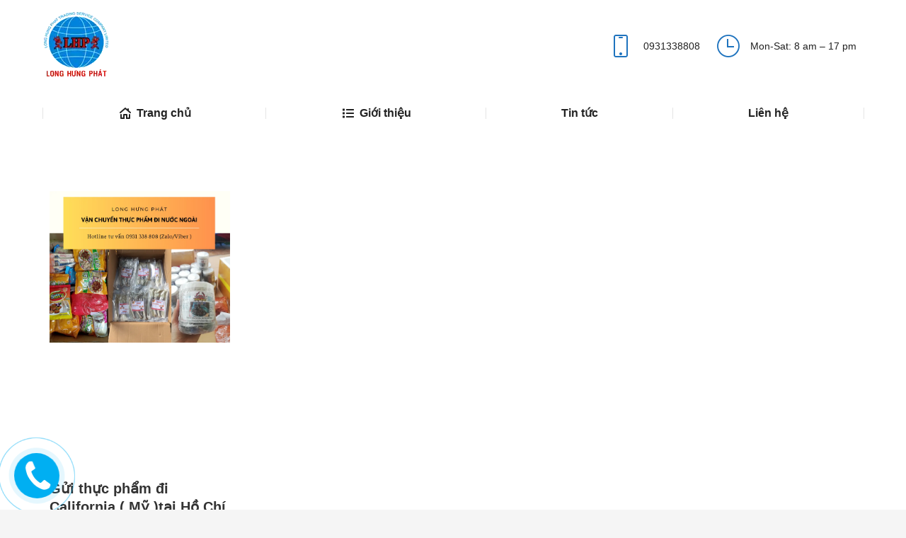

--- FILE ---
content_type: text/html; charset=UTF-8
request_url: https://longhungphat.net/tag/gui-thuc-pham-di-cali/
body_size: 23986
content:
<!DOCTYPE html>
<!--[if !(IE 6) | !(IE 7) | !(IE 8)  ]><!-->
<html lang="vi" class="no-js">
<!--<![endif]-->
<head>
	<meta charset="UTF-8" /><style id="litespeed-ucss">@-webkit-keyframes phonering-alo-circle-anim{0%{-webkit-transform:rotate(0) scale(.5) skew(1deg);transform:rotate(0) scale(.5) skew(1deg);opacity:.1}30%{-webkit-transform:rotate(0) scale(.7) skew(1deg);transform:rotate(0) scale(.7) skew(1deg);opacity:.5}to{-webkit-transform:rotate(0) scale(1) skew(1deg);transform:rotate(0) scale(1) skew(1deg);opacity:.1}}@keyframes phonering-alo-circle-anim{0%{-webkit-transform:rotate(0) scale(.5) skew(1deg);transform:rotate(0) scale(.5) skew(1deg);opacity:.1}30%{-webkit-transform:rotate(0) scale(.7) skew(1deg);transform:rotate(0) scale(.7) skew(1deg);opacity:.5}to{-webkit-transform:rotate(0) scale(1) skew(1deg);transform:rotate(0) scale(1) skew(1deg);opacity:.1}}@-webkit-keyframes phonering-alo-circle-fill-anim{0%,to{-webkit-transform:rotate(0) scale(.7) skew(1deg);transform:rotate(0) scale(.7) skew(1deg);opacity:.2}50%{-webkit-transform:rotate(0) scale(1) skew(1deg);transform:rotate(0) scale(1) skew(1deg);opacity:.2}}@keyframes phonering-alo-circle-fill-anim{0%,to{-webkit-transform:rotate(0) scale(.7) skew(1deg);transform:rotate(0) scale(.7) skew(1deg);opacity:.2}50%{-webkit-transform:rotate(0) scale(1) skew(1deg);transform:rotate(0) scale(1) skew(1deg);opacity:.2}}@-webkit-keyframes phonering-alo-circle-img-anim{0%,50%,to{-webkit-transform:rotate(0) scale(1) skew(1deg);transform:rotate(0) scale(1) skew(1deg)}10%,30%{-webkit-transform:rotate(-25deg) scale(1) skew(1deg);transform:rotate(-25deg) scale(1) skew(1deg)}20%,40%{-webkit-transform:rotate(25deg) scale(1) skew(1deg);transform:rotate(25deg) scale(1) skew(1deg)}}@keyframes phonering-alo-circle-img-anim{0%,50%,to{-webkit-transform:rotate(0) scale(1) skew(1deg);transform:rotate(0) scale(1) skew(1deg)}10%,30%{-webkit-transform:rotate(-25deg) scale(1) skew(1deg);transform:rotate(-25deg) scale(1) skew(1deg)}20%,40%{-webkit-transform:rotate(25deg) scale(1) skew(1deg);transform:rotate(25deg) scale(1) skew(1deg)}}.wp-lightbox-container button:not(:hover):not(:active):not(.has-background){background-color:#5a5a5a40;border:0}.wp-lightbox-overlay .close-button:not(:hover):not(:active):not(.has-background){background:0 0;border:0}ul{box-sizing:border-box;list-style:none}:root{--wp--preset--font-size--normal:16px;--wp--preset--font-size--huge:42px}.screen-reader-text{clip-path:inset(50%);word-wrap:normal!important}.screen-reader-text:focus{background-color:#ddd;clip:auto!important;clip-path:none;color:#444;display:block;font-size:1em;height:auto;left:5px;line-height:normal;padding:15px 23px 14px;text-decoration:none;top:5px;width:auto;z-index:100000}html :where(img[class*=wp-image-]){height:auto;max-width:100%}:root{--wp--preset--aspect-ratio--square:1;--wp--preset--aspect-ratio--4-3:4/3;--wp--preset--aspect-ratio--3-4:3/4;--wp--preset--aspect-ratio--3-2:3/2;--wp--preset--aspect-ratio--2-3:2/3;--wp--preset--aspect-ratio--16-9:16/9;--wp--preset--aspect-ratio--9-16:9/16;--wp--preset--color--black:#000;--wp--preset--color--cyan-bluish-gray:#abb8c3;--wp--preset--color--white:#fff;--wp--preset--color--pale-pink:#f78da7;--wp--preset--color--vivid-red:#cf2e2e;--wp--preset--color--luminous-vivid-orange:#ff6900;--wp--preset--color--luminous-vivid-amber:#fcb900;--wp--preset--color--light-green-cyan:#7bdcb5;--wp--preset--color--vivid-green-cyan:#00d084;--wp--preset--color--pale-cyan-blue:#8ed1fc;--wp--preset--color--vivid-cyan-blue:#0693e3;--wp--preset--color--vivid-purple:#9b51e0;--wp--preset--color--accent:#f0ba37;--wp--preset--color--dark-gray:#111;--wp--preset--color--light-gray:#767676;--wp--preset--gradient--vivid-cyan-blue-to-vivid-purple:linear-gradient(135deg,rgba(6,147,227,1) 0%,#9b51e0 100%);--wp--preset--gradient--light-green-cyan-to-vivid-green-cyan:linear-gradient(135deg,#7adcb4 0%,#00d082 100%);--wp--preset--gradient--luminous-vivid-amber-to-luminous-vivid-orange:linear-gradient(135deg,rgba(252,185,0,1) 0%,rgba(255,105,0,1) 100%);--wp--preset--gradient--luminous-vivid-orange-to-vivid-red:linear-gradient(135deg,rgba(255,105,0,1) 0%,#cf2e2e 100%);--wp--preset--gradient--very-light-gray-to-cyan-bluish-gray:linear-gradient(135deg,#eee 0%,#a9b8c3 100%);--wp--preset--gradient--cool-to-warm-spectrum:linear-gradient(135deg,#4aeadc 0%,#9778d1 20%,#cf2aba 40%,#ee2c82 60%,#fb6962 80%,#fef84c 100%);--wp--preset--gradient--blush-light-purple:linear-gradient(135deg,#ffceec 0%,#9896f0 100%);--wp--preset--gradient--blush-bordeaux:linear-gradient(135deg,#fecda5 0%,#fe2d2d 50%,#6b003e 100%);--wp--preset--gradient--luminous-dusk:linear-gradient(135deg,#ffcb70 0%,#c751c0 50%,#4158d0 100%);--wp--preset--gradient--pale-ocean:linear-gradient(135deg,#fff5cb 0%,#b6e3d4 50%,#33a7b5 100%);--wp--preset--gradient--electric-grass:linear-gradient(135deg,#caf880 0%,#71ce7e 100%);--wp--preset--gradient--midnight:linear-gradient(135deg,#020381 0%,#2874fc 100%);--wp--preset--font-size--small:13px;--wp--preset--font-size--medium:20px;--wp--preset--font-size--large:36px;--wp--preset--font-size--x-large:42px;--wp--preset--spacing--20:.44rem;--wp--preset--spacing--30:.67rem;--wp--preset--spacing--40:1rem;--wp--preset--spacing--50:1.5rem;--wp--preset--spacing--60:2.25rem;--wp--preset--spacing--70:3.38rem;--wp--preset--spacing--80:5.06rem;--wp--preset--shadow--natural:6px 6px 9px rgba(0,0,0,.2);--wp--preset--shadow--deep:12px 12px 50px rgba(0,0,0,.4);--wp--preset--shadow--sharp:6px 6px 0px rgba(0,0,0,.2);--wp--preset--shadow--outlined:6px 6px 0px -3px rgba(255,255,255,1),6px 6px rgba(0,0,0,1);--wp--preset--shadow--crisp:6px 6px 0px rgba(0,0,0,1)}@font-face{font-display:swap;font-family:eicons;src:url(/wp-content/plugins/elementor/assets/lib/eicons/fonts/eicons.eot?5.30.0);src:url(/wp-content/plugins/elementor/assets/lib/eicons/fonts/eicons.eot?5.30.0#iefix)format("embedded-opentype"),url(/wp-content/plugins/elementor/assets/lib/eicons/fonts/eicons.woff2?5.30.0)format("woff2"),url(/wp-content/plugins/elementor/assets/lib/eicons/fonts/eicons.woff?5.30.0)format("woff"),url(/wp-content/plugins/elementor/assets/lib/eicons/fonts/eicons.ttf?5.30.0)format("truetype"),url(/wp-content/plugins/elementor/assets/lib/eicons/fonts/eicons.svg?5.30.0#eicon)format("svg");font-weight:400;font-style:normal}.screen-reader-text{top:-10000em;margin:-1px;padding:0;border:0}.elementor *,.elementor :after,.elementor :before{box-sizing:border-box}.elementor a{box-shadow:none;text-decoration:none}.elementor img{height:auto;max-width:100%;border:0;border-radius:0;box-shadow:none}.elementor iframe{max-width:100%;width:100%;margin:0;line-height:1;border:0}.elementor-element{--flex-direction:initial;--flex-wrap:initial;--justify-content:initial;--align-items:initial;--align-content:initial;--gap:initial;--flex-basis:initial;--flex-grow:initial;--flex-shrink:initial;--order:initial;--align-self:initial;flex-basis:var(--flex-basis);flex-grow:var(--flex-grow);flex-shrink:var(--flex-shrink);order:var(--order);align-self:var(--align-self)}.elementor-element:where(.e-con-full,.elementor-widget){flex-direction:var(--flex-direction);flex-wrap:var(--flex-wrap);justify-content:var(--justify-content);align-items:var(--align-items);align-content:var(--align-content);gap:var(--gap)}:root{--page-title-display:block}.elementor-section{position:relative}.elementor-section .elementor-container{display:flex;margin-right:auto;margin-left:auto;position:relative}@media (max-width:1024px){.elementor-section .elementor-container{flex-wrap:wrap}}.elementor-widget-wrap{position:relative;width:100%;flex-wrap:wrap;align-content:flex-start}.elementor:not(.elementor-bc-flex-widget) .elementor-widget-wrap{display:flex}.elementor-widget-wrap>.elementor-element{width:100%}.elementor-widget{position:relative}.elementor-widget:not(:last-child){margin-bottom:20px}.elementor-column{position:relative;min-height:1px;display:flex}.elementor-column-gap-wider>.elementor-column>.elementor-element-populated{padding:30px}@media (min-width:768px){.elementor-column.elementor-col-33{width:33.333%}.elementor-column.elementor-col-100{width:100%}}@media (max-width:767px){.elementor-column{width:100%}}.elementor-grid{display:grid;grid-column-gap:var(--grid-column-gap);grid-row-gap:var(--grid-row-gap)}.elementor-grid .elementor-grid-item{min-width:0}.elementor-grid-1 .elementor-grid{grid-template-columns:repeat(1,1fr)}.elementor-grid-4 .elementor-grid{grid-template-columns:repeat(4,1fr)}@media (max-width:1024px){.elementor-grid-tablet-2 .elementor-grid{grid-template-columns:repeat(2,1fr)}}@media (max-width:767px){.elementor-grid-mobile-1 .elementor-grid{grid-template-columns:repeat(1,1fr)}}.elementor-element .elementor-widget-container{transition:background .3s,border .3s,border-radius .3s,box-shadow .3s,transform var(--e-transform-transition-duration,.4s)}.elementor-element{--swiper-theme-color:#000;--swiper-navigation-size:44px;--swiper-pagination-bullet-size:6px;--swiper-pagination-bullet-horizontal-gap:6px}.elementor-post__thumbnail__link{transition:none}.elementor-heading-title{padding:0;margin:0;line-height:1}@font-face{font-display:swap;font-family:swiper-icons;src:url([data-uri]);font-weight:400;font-style:normal}:root{--swiper-theme-color:#007aff;--swiper-navigation-size:44px}.elementor-kit-828{--e-global-color-primary:#6ec1e4;--e-global-color-secondary:#54595f;--e-global-color-text:#7a7a7a;--e-global-color-accent:#61ce70;--e-global-typography-primary-font-family:"Roboto";--e-global-typography-primary-font-weight:600;--e-global-typography-secondary-font-family:"Roboto Slab";--e-global-typography-secondary-font-weight:400;--e-global-typography-text-font-family:"Roboto";--e-global-typography-text-font-weight:400;--e-global-typography-accent-font-family:"Roboto";--e-global-typography-accent-font-weight:500}.elementor-section.elementor-section-boxed>.elementor-container{max-width:1140px}.elementor-widget:not(:last-child){margin-block-end:20px}.elementor-element{--widgets-spacing:20px 20px}@media (max-width:1024px){.elementor-section.elementor-section-boxed>.elementor-container{max-width:1024px}}@media (max-width:767px){.elementor-section.elementor-section-boxed>.elementor-container{max-width:767px}}.elementor-location-footer:before{content:"";display:table;clear:both}.elementor-products-grid:not(.show-heading-yes) .products>h2,.elementor-widget-woocommerce-products:not(.products-heading-show) .cross-sells>h2,.elementor-widget-woocommerce-products:not(.products-heading-show) .related>h2,.elementor-widget-woocommerce-products:not(.products-heading-show) .upsells>h2{display:none}.elementor-widget-archive-posts:after,.elementor-widget-posts:after{display:none}.elementor-posts-container:not(.elementor-posts-masonry){align-items:stretch}*,.elementor-posts-container .elementor-post{padding:0;margin:0}.elementor-posts-container .elementor-post__thumbnail{overflow:hidden}.elementor-posts-container .elementor-post__thumbnail img{display:block;width:100%;max-height:none;max-width:none;transition:filter .3s}.elementor-posts-container .elementor-post__thumbnail__link{position:relative;display:block;width:100%}.elementor-posts .elementor-post{flex-direction:column;transition-property:background,border,box-shadow;transition-duration:.25s}.elementor-posts .elementor-post__title{font-size:18px;margin:0}.elementor-posts .elementor-post__text{display:var(--item-display,block);flex-direction:column;flex-grow:1}.elementor-posts .elementor-post__meta-data{line-height:1.3em;font-size:12px;margin-bottom:13px;color:#adadad}.elementor-posts .elementor-post__thumbnail{position:relative}.elementor-posts--skin-classic .elementor-post{overflow:hidden}.elementor-posts--align-left .elementor-post{text-align:left}.elementor-posts--thumbnail-top .elementor-post__thumbnail__link{margin-bottom:20px}.elementor-posts--thumbnail-top .elementor-post__text{width:100%}.elementor-posts--thumbnail-top.elementor-posts--align-left .elementor-post__thumbnail__link{margin-right:auto}.elementor-posts .elementor-post{display:flex}.elementor-item:not(:hover):not(:focus):not(.elementor-item-active):not(.highlighted):after,.elementor-item:not(:hover):not(:focus):not(.elementor-item-active):not(.highlighted):before{opacity:0}.e--pointer-double-line.e--animation-grow .elementor-item:not(:hover):not(:focus):not(.elementor-item-active):not(.highlighted):after,.e--pointer-double-line.e--animation-grow .elementor-item:not(:hover):not(:focus):not(.elementor-item-active):not(.highlighted):before,.e--pointer-overline.e--animation-grow .elementor-item:not(:hover):not(:focus):not(.elementor-item-active):not(.highlighted):after,.e--pointer-overline.e--animation-grow .elementor-item:not(:hover):not(:focus):not(.elementor-item-active):not(.highlighted):before,.e--pointer-underline.e--animation-grow .elementor-item:not(:hover):not(:focus):not(.elementor-item-active):not(.highlighted):after,.e--pointer-underline.e--animation-grow .elementor-item:not(:hover):not(:focus):not(.elementor-item-active):not(.highlighted):before{height:0;width:0;left:50%}.e--pointer-double-line.e--animation-drop-out .elementor-item:not(:hover):not(:focus):not(.elementor-item-active):not(.highlighted):before,.e--pointer-overline.e--animation-drop-out .elementor-item:not(:hover):not(:focus):not(.elementor-item-active):not(.highlighted):before,.e--pointer-underline.e--animation-drop-out .elementor-item:not(:hover):not(:focus):not(.elementor-item-active):not(.highlighted):before{top:10px}.e--pointer-double-line.e--animation-drop-out .elementor-item:not(:hover):not(:focus):not(.elementor-item-active):not(.highlighted):after,.e--pointer-overline.e--animation-drop-out .elementor-item:not(:hover):not(:focus):not(.elementor-item-active):not(.highlighted):after,.e--pointer-underline.e--animation-drop-out .elementor-item:not(:hover):not(:focus):not(.elementor-item-active):not(.highlighted):after{bottom:10px}.e--pointer-double-line.e--animation-drop-in .elementor-item:not(:hover):not(:focus):not(.elementor-item-active):not(.highlighted):before,.e--pointer-overline.e--animation-drop-in .elementor-item:not(:hover):not(:focus):not(.elementor-item-active):not(.highlighted):before,.e--pointer-underline.e--animation-drop-in .elementor-item:not(:hover):not(:focus):not(.elementor-item-active):not(.highlighted):before{top:-10px}.e--pointer-double-line.e--animation-drop-in .elementor-item:not(:hover):not(:focus):not(.elementor-item-active):not(.highlighted):after,.e--pointer-overline.e--animation-drop-in .elementor-item:not(:hover):not(:focus):not(.elementor-item-active):not(.highlighted):after,.e--pointer-underline.e--animation-drop-in .elementor-item:not(:hover):not(:focus):not(.elementor-item-active):not(.highlighted):after{bottom:-10px}.e--pointer-double-line.e--animation-slide .elementor-item:not(:hover):not(:focus):not(.elementor-item-active):not(.highlighted):before,.e--pointer-overline.e--animation-slide .elementor-item:not(:hover):not(:focus):not(.elementor-item-active):not(.highlighted):before{width:10px;left:-20px}.e--pointer-double-line.e--animation-slide .elementor-item:not(:hover):not(:focus):not(.elementor-item-active):not(.highlighted):after,.e--pointer-underline.e--animation-slide .elementor-item:not(:hover):not(:focus):not(.elementor-item-active):not(.highlighted):after{width:10px;inset-inline-start:100%}.e--pointer-framed.e--animation-grow .elementor-item:not(:hover):not(:focus):not(.elementor-item-active):not(.highlighted):before{transform:scale(.75)}.e--pointer-framed.e--animation-shrink .elementor-item:not(:hover):not(:focus):not(.elementor-item-active):not(.highlighted):before{transform:scale(1.25)}.e--pointer-background.e--animation-shrink .elementor-item:not(:hover):not(:focus):not(.elementor-item-active):not(.highlighted):before{transform:scale(1.2);transition:.3s}.e--pointer-background.e--animation-sweep-left .elementor-item:not(:hover):not(:focus):not(.elementor-item-active):not(.highlighted):before{left:100%}.e--pointer-background.e--animation-sweep-right .elementor-item:not(:hover):not(:focus):not(.elementor-item-active):not(.highlighted):before{right:100%}.e--pointer-background.e--animation-sweep-up .elementor-item:not(:hover):not(:focus):not(.elementor-item-active):not(.highlighted):before{top:100%}.e--pointer-background.e--animation-sweep-down .elementor-item:not(:hover):not(:focus):not(.elementor-item-active):not(.highlighted):before{bottom:100%}.e--pointer-background.e--animation-shutter-out-vertical .elementor-item:not(:hover):not(:focus):not(.elementor-item-active):not(.highlighted):before{bottom:50%;top:50%}.e--pointer-background.e--animation-shutter-out-horizontal .elementor-item:not(:hover):not(:focus):not(.elementor-item-active):not(.highlighted):before{right:50%;left:50%}.elementor-widget-heading .elementor-heading-title{color:var(--e-global-color-primary);font-family:var(--e-global-typography-primary-font-family),Sans-serif;font-weight:var(--e-global-typography-primary-font-weight)}.elementor-widget-text-editor{color:var(--e-global-color-text);font-family:var(--e-global-typography-text-font-family),Sans-serif;font-weight:var(--e-global-typography-text-font-weight)}.elementor-widget-the7_nav-menu .dt-nav-menu>li>a:not(:hover),.elementor-widget-the7_nav-menu .vertical-sub-nav li a:not(:hover){color:var(--e-global-color-text)}.elementor-widget-archive-posts .elementor-post__title,.elementor-widget-archive-posts .elementor-post__title a{color:var(--e-global-color-secondary);font-family:var(--e-global-typography-primary-font-family),Sans-serif;font-weight:var(--e-global-typography-primary-font-weight)}.elementor-widget-archive-posts .elementor-post__meta-data{font-family:var(--e-global-typography-secondary-font-family),Sans-serif;font-weight:var(--e-global-typography-secondary-font-weight)}.elementor-widget-posts .elementor-post__title,.elementor-widget-posts .elementor-post__title a{color:var(--e-global-color-secondary);font-family:var(--e-global-typography-primary-font-family),Sans-serif;font-weight:var(--e-global-typography-primary-font-weight)}.elementor-414 .elementor-element.elementor-element-55d9fc84{margin-top:0;margin-bottom:0}.elementor-414 .elementor-element.elementor-element-c48719a .elementor-heading-title,.elementor-414 .elementor-element.elementor-element-e9b325a .elementor-heading-title{color:#fff}.elementor-414 .elementor-element.elementor-element-3f1dfc5{color:#fff;font-family:"Roboto",Sans-serif;font-size:16px;font-weight:400}.elementor-414 .elementor-element.elementor-element-f37fea1{--grid-column-gap:0px;--grid-row-gap:10px}.elementor-414 .elementor-element.elementor-element-f37fea1 .elementor-post__title,.elementor-414 .elementor-element.elementor-element-f37fea1 .elementor-post__title a{color:#fff;font-family:"Roboto",Sans-serif;font-weight:600}.elementor-414 .elementor-element.elementor-element-7cdd87dd>.elementor-element-populated{transition:background .3s,border .3s,border-radius .3s,box-shadow .3s}.elementor-414 .elementor-element.elementor-element-baa6ba1 .elementor-heading-title{color:#fff}@media (max-width:1024px) and (min-width:768px){.elementor-414 .elementor-element.elementor-element-63e38e25,.elementor-414 .elementor-element.elementor-element-75645e44,.elementor-414 .elementor-element.elementor-element-7cdd87dd{width:100%}}.elementor-1138 .elementor-element.elementor-element-ae388a6 .elementor-posts-container .elementor-post__thumbnail{padding-bottom:calc(.66*100%)}.elementor-1138 .elementor-element.elementor-element-ae388a6:after{content:"0.66"}.elementor-1138 .elementor-element.elementor-element-ae388a6 .elementor-post__thumbnail__link{width:100%}.elementor-1138 .elementor-element.elementor-element-ae388a6{--grid-column-gap:40px;--grid-row-gap:60px}.elementor-1138 .elementor-element.elementor-element-ae388a6.elementor-posts--thumbnail-top .elementor-post__thumbnail__link{margin-bottom:25px}.elementor-1138 .elementor-element.elementor-element-ae388a6 .elementor-post__title,.elementor-1138 .elementor-element.elementor-element-ae388a6 .elementor-post__title a{color:#333;font-size:20px;line-height:26px}.elementor-1138 .elementor-element.elementor-element-ae388a6 .elementor-post__title{margin-bottom:8px}.elementor-1138 .elementor-element.elementor-element-ae388a6 .elementor-post__meta-data{color:#f0ba37;font-size:13px;font-weight:700;margin-bottom:0}@media (max-width:767px){.elementor-1138 .elementor-element.elementor-element-ae388a6 .elementor-posts-container .elementor-post__thumbnail{padding-bottom:calc(.5*100%)}.elementor-1138 .elementor-element.elementor-element-ae388a6:after{content:"0.5"}.elementor-1138 .elementor-element.elementor-element-ae388a6 .elementor-post__thumbnail__link{width:100%}}article,footer,header,nav,section{display:block}html{-webkit-text-size-adjust:100%;-ms-text-size-adjust:100%}a:active,a:focus,a:hover{outline:0}img{border:0;-ms-interpolation-mode:bicubic}button{font-size:100%;margin:0;vertical-align:baseline;line-height:normal;cursor:pointer;-webkit-appearance:button}button::-moz-focus-inner{border:0;padding:0}.pswp{display:none;position:absolute;width:100%;height:100%;left:0;top:0;-ms-touch-action:none;touch-action:none;z-index:9500;-webkit-text-size-adjust:100%;-webkit-backface-visibility:hidden;outline:0}.pswp:after,.pswp:before{content:" ";display:table}.pswp *{-webkit-box-sizing:border-box;box-sizing:border-box}.pswp__bg,.pswp__scroll-wrap{position:absolute;left:0;top:0;width:100%;height:100%}.pswp__bg{background:#000;opacity:0;-webkit-transform:translateZ(0);transform:translateZ(0);-webkit-backface-visibility:hidden;will-change:opacity}.pswp__scroll-wrap{overflow:hidden}.pswp__container{-ms-touch-action:none;touch-action:none;position:absolute;left:0;right:0;top:0;bottom:0;-webkit-backface-visibility:hidden;-webkit-user-select:none;-moz-user-select:none;-ms-user-select:none;user-select:none;-webkit-tap-highlight-color:transparent;-webkit-touch-callout:none}.pswp__bg{-webkit-transition:opacity .333s cubic-bezier(.4,0,.22,1);transition:opacity .333s cubic-bezier(.4,0,.22,1)}.pswp__item{position:absolute;left:0;right:0;top:0;bottom:0;overflow:hidden}.pswp__caption .pswp__caption__center{text-align:center}.pswp button.pswp__button{height:43px;background:0 0!important;font-family:icomoon-the7-font;font-size:16px;line-height:1;text-rendering:auto;-webkit-font-smoothing:antialiased;color:#fff;opacity:.5}.pswp button.pswp__button:focus,.pswp button.pswp__button:hover{opacity:1}.pswp .pswp__button:active{opacity:.9}.pswp button.pswp__button--close{font-size:21px}.pswp__button--close:before{content:""}.pswp__button--share:before{content:""}.pswp .pswp__button--arrow--left:before,.pswp .pswp__button--arrow--right:before{top:0}.pswp .pswp__button--arrow--left:before{content:""!important;background:0 0!important}.pswp .pswp__button--arrow--right:before{content:""!important;background:0 0!important}.pswp .pswp__share-tooltip{border-radius:0}.pswp__share-tooltip:before{content:"";display:block;width:0;height:0;position:absolute;top:-12px;right:15px;border:6px solid transparent;border-bottom-color:#fff;-webkit-pointer-events:none;-moz-pointer-events:none;pointer-events:none}.pswp__button{position:relative;background:0 0;cursor:pointer;overflow:visible;-webkit-appearance:none;display:block;border:0;padding:0;margin:0;float:right;opacity:.75;-webkit-transition:opacity .2s;transition:opacity .2s;-webkit-box-shadow:none;box-shadow:none}.pswp__button:focus,.pswp__button:hover{opacity:1}.pswp__button:active{outline:0;opacity:.9}.pswp__button::-moz-focus-inner{padding:0;border:0}.pswp__button{width:44px;height:44px}.pswp__button--fs,.pswp__button--zoom{display:none}.pswp__button--arrow--left,.pswp__button--arrow--right{background:0 0;top:50%;margin-top:-50px;width:70px;height:100px;position:absolute}.pswp__button--arrow--left{left:0}.pswp__button--arrow--right{right:0}.pswp__button--arrow--left:before,.pswp__button--arrow--right:before{content:"";top:35px;background-color:rgba(0,0,0,.3);height:30px;width:32px;position:absolute}.pswp__button--arrow--left:before{left:6px}.pswp__button--arrow--right:before{left:0;right:6px}.pswp__counter,.pswp__share-modal{-webkit-user-select:none;-moz-user-select:none;-ms-user-select:none;user-select:none}.pswp__share-modal{display:block;background:rgba(0,0,0,.5);width:100%;height:100%;top:0;left:0;padding:10px;position:absolute;z-index:1600;opacity:0;-webkit-transition:opacity .25s ease-out;transition:opacity .25s ease-out;-webkit-backface-visibility:hidden;will-change:opacity}.pswp__share-modal--hidden{display:none}.pswp__share-tooltip{min-width:150px;z-index:1620;position:absolute;background:#fff;top:56px;border-radius:2px;display:block;width:auto;right:44px;-webkit-box-shadow:0 2px 5px rgba(0,0,0,.25);box-shadow:0 2px 5px rgba(0,0,0,.25);-webkit-transform:translateY(6px);-ms-transform:translateY(6px);transform:translateY(6px);-webkit-transition:-webkit-transform .25s;transition:transform .25s;-webkit-backface-visibility:hidden;will-change:transform}.pswp__counter{position:absolute;left:0;top:0;height:44px;font-size:13px;line-height:44px;color:#fff;opacity:.75;padding:0 10px}.pswp__caption{position:absolute;left:0;bottom:0;width:100%;min-height:44px}.pswp__caption__center{text-align:left;max-width:420px;margin:0 auto;font-size:13px;padding:10px;line-height:20px;color:#ccc}.pswp__preloader{width:44px;height:44px;position:absolute;top:0;left:50%;margin-left:-22px;opacity:0;-webkit-transition:opacity .25s ease-out;transition:opacity .25s ease-out;will-change:opacity;direction:ltr}.pswp__preloader__icn{width:20px;height:20px;margin:12px}@media screen and (max-width:1024px){.pswp__preloader{position:relative;left:auto;top:auto;margin:0;float:right}}.pswp__ui{-webkit-font-smoothing:auto;visibility:visible;opacity:1;z-index:1550}.pswp__top-bar{position:absolute;left:0;top:0;height:44px;width:100%}.pswp__caption,.pswp__top-bar{-webkit-backface-visibility:hidden;will-change:opacity;-webkit-transition:opacity .333s cubic-bezier(.4,0,.22,1);transition:opacity .333s cubic-bezier(.4,0,.22,1);background-color:rgba(0,0,0,.5)}.pswp__ui--hidden .pswp__button--arrow--left,.pswp__ui--hidden .pswp__button--arrow--right,.pswp__ui--hidden .pswp__caption,.pswp__ui--hidden .pswp__top-bar{opacity:.001}#main,.footer,.masthead{-ms-grid-column:1;-ms-grid-row:1;grid-area:header}#main,.footer{-ms-grid-row:5;grid-area:main}.footer{-ms-grid-row:6;grid-area:footer}.content,.wf-wrap,blockquote{box-sizing:border-box}.wf-container{font-size:0;line-height:0;word-spacing:-4px;padding:0}.wf-wrap{max-width:100%;padding:0 44px;margin:0 auto}#page,.post{position:relative}.post:after,.post:before{content:"";display:table;clear:both}.sidebar-none .content{width:100%}body{overflow-x:hidden}#page .skip-link,.main-nav>li>a,a:hover,h3 a,h4 a{text-decoration:none}h3,h4,p{margin-bottom:10px}a{text-decoration:underline}.branding a img,.branding img,.post img,img[class*=attachment-],img[class*=wp-image-]{max-width:100%;height:auto}blockquote{padding:20px 25px;margin:0 0 10px}.assistive-text{position:absolute!important;clip:rect(1px,1px,1px,1px)}.wf-container:after,.wf-container:before{content:"";display:table}.wf-container:after,h3,h4{clear:both}#page{overflow:hidden}.main-gradient{display:none}#main{padding:80px 0}iframe{max-width:100%}.screen-reader-text{clip:rect(1px,1px,1px,1px);height:1px;overflow:hidden;position:absolute!important;width:1px}#page .skip-link{background-color:#f1f1f1;box-shadow:0 0 1px 1px rgba(0,0,0,.2);color:#21759b;display:block;font-size:14px;font-weight:700;left:-9999em;outline:0;padding:15px 23px 14px;text-transform:none;top:-9999em}#page .skip-link:focus{left:30px;top:15px;height:auto;width:auto;clip:unset!important;z-index:9}.dt-shortcode-icon:not(:hover):after,.dt-shortcode-soc-icons a:not(:hover):after,.soc-ico a:not(:hover):after{transition-delay:.1s}.dt-arrow-border-on .owl-nav a:not(:hover):before{border-style:solid;border-width:0}.owl-nav a:not(:hover):before{opacity:1}.owl-nav a:not(:hover):after,.text-icon:not(:hover):after{transition-delay:.1s}.masthead{position:relative;z-index:102;box-sizing:border-box}.masthead:not(.side-header){display:-ms-flexbox;-ms-flex-direction:column}.top-bar,.top-bar>.mini-widgets{display:-ms-flexbox;display:-ms-flex;display:flex}.top-bar{position:relative;margin-top:0;box-sizing:border-box}.top-bar-bg,.top-bar:after{position:absolute;bottom:0;left:0;width:100%;height:100%;content:"";box-sizing:content-box}.top-bar:after{height:1px}.top-bar-bg,.top-bar.full-width-line:after{padding:0 1000px;margin-left:-1000px}.top-bar>.mini-widgets{-ms-align-items:center;-ms-flex-align:center;align-items:center;-ms-flex:1 1 auto;flex:1 1 auto;-ms-justify-content:flex-start;justify-content:flex-start;-ms-flex-pack:start;-ms-flex-flow:row wrap;flex-flow:row wrap}.top-bar .mini-widgets.right-widgets,.top-bar .mini-widgets:last-child{-ms-justify-content:flex-end;justify-content:flex-end;-ms-flex-pack:end}.top-bar *{font-size:inherit;line-height:inherit}.top-bar.top-bar-empty{position:absolute;visibility:hidden;opacity:0}.branding{line-height:0;font-size:0}.branding>a{display:block}.branding .mobile-logo{display:none}.masthead .mini-widgets>*{display:inline-block;margin-left:10px;margin-right:10px}.masthead:not(.side-header) .mini-widgets>:first-child{margin-left:0}.masthead:not(.side-header) .mini-widgets>:last-child{margin-right:0}.mini-contacts{position:relative;margin:0}.masthead .mini-contacts,.masthead .mini-widgets .microwidget-btn{display:-ms-inline-flexbox;display:-ms-inline-flex;display:inline-flex;-ms-align-items:center;-ms-flex-align:center;align-items:center}.mini-contacts i{margin-right:5px}.microwidget-btn{position:relative;max-width:100%;text-decoration:none}.microwidget-btn i,.microwidget-btn>span{position:relative;z-index:1}.microwidget-btn.btn-icon-align-right i{margin-left:5px;padding-right:1px}.microwidget-btn:after,.microwidget-btn:before{position:absolute;top:0;left:0;width:100%;height:100%;content:"";border-radius:inherit;transition:opacity .15s linear;-webkit-backface-visibility:hidden}.disable-animation-bg.microwidget-btn:after,.disable-animation-bg.microwidget-btn:before{transition:none}.microwidget-btn:before,.microwidget-btn:hover:after{opacity:1}.microwidget-btn:hover:before,.microwidget-btn:not(:hover):after{transition-delay:.1s}.microwidget-btn:after,.microwidget-btn:hover:before{opacity:0}.dt-close-mobile-menu-icon:after,.dt-close-mobile-menu-icon:before{position:absolute;top:0;left:0;width:100%;height:100%;content:"";border-radius:inherit;box-sizing:border-box}.dt-close-mobile-menu-icon:after,.dt-close-mobile-menu-icon:hover:before{opacity:0}.dt-close-mobile-menu-icon:before,.dt-close-mobile-menu-icon:hover:after{opacity:1}.main-nav>li,.main-nav>li>a{position:relative;display:-ms-flexbox;display:-ms-flex;display:flex}.main-nav>li>a{-ms-align-items:center;-ms-flex-align:center;align-items:center}.main-nav .menu-item a i[class^=fa],.main-nav .menu-item a>i,.mobile-main-nav .menu-item a i,.mobile-main-nav .menu-item a i[class^=fa],.mobile-main-nav .menu-item a>i{margin-right:6px}.menu-text{display:block}.top-header .main-nav .menu-text:after{position:absolute;top:50%;margin-top:-4px;right:0;width:8px;height:8px}.top-header .active-line-decoration>li>a,.top-header .hover-line-decoration>li>a{overflow:hidden}.top-header .hover-bg-decoration>li:not(.act)>a{transition:background .3s ease}.mobile-main-nav>li{-ms-flex-flow:row wrap;flex-flow:row wrap;position:relative;display:-ms-flexbox;display:-ms-flex;display:flex}.dt-mobile-header{position:fixed;top:0;height:100%;min-height:100%;max-width:100%;z-index:9602;box-sizing:border-box;transition:transform .5s ease;transform:translate3d(-100%,0,0);overflow:hidden}.right-mobile-menu .dt-mobile-header{right:0;transform:translate3d(100%,0,0);transition:right .5s ease}html:not(.touchevents) .dt-mobile-header::-webkit-scrollbar{width:13px}html:not(.touchevents) .dt-mobile-header::-webkit-scrollbar-thumb{border-radius:10px;background-color:#1ebac8;border:4px solid #fff;box-sizing:border-box}.mobile-mini-widgets-in-menu{display:none;padding:30px 0}.mobile-main-nav{display:-ms-flexbox;display:-ms-flex;display:flex;-ms-flex-flow:column nowrap;flex-flow:column nowrap;-ms-flex:10 1 auto;flex:10 1 auto}.mobile-menu-show-divider .mobile-main-nav>li:before{content:"";position:absolute;top:-.5px;height:0;width:100%;max-width:100%;left:0;border-bottom:1px solid rgba(51,51,51,.12)}.mobile-menu-show-divider .mobile-main-nav>li:first-child:before{display:none}.dt-close-mobile-menu-icon,.mobile-main-nav>li>a{-ms-align-items:center;-ms-flex-align:center;align-items:center}.mobile-main-nav>li>a{text-decoration:none;position:relative;display:-ms-flexbox;display:-ms-flex;display:flex;-ms-flex-positive:1;-ms-flex-grow:1;flex-grow:1}.dt-close-mobile-menu-icon{display:-ms-inline-flexbox;display:-ms-inline-flex;display:inline-flex;-ms-flex-pack:center;-ms-justify-content:center;justify-content:center;position:absolute;top:0;z-index:9999;opacity:0;transition:opacity .5s ease;min-width:12px;min-height:12px}.dt-close-mobile-menu-icon:hover{cursor:pointer}.dt-close-mobile-menu-icon .close-line-wrap{position:relative;width:22px;height:100%}.fade-medium-mobile-menu-close-icon .dt-close-mobile-menu-icon .close-line-wrap{width:20px;height:20px}.dt-close-mobile-menu-icon span{position:relative;display:block;margin:0;transition:all .2s;z-index:2}.dt-close-mobile-menu-icon .close-line{display:inline-block;transform-origin:50% 50%;width:22px;height:2px;position:absolute;left:0;content:"";transition:transform .2s ease}.fade-medium-mobile-menu-close-icon .dt-close-mobile-menu-icon .close-line{width:20px;top:50%;margin-top:-1px}.dt-close-mobile-menu-icon .close-line:nth-child(2){display:none}.dt-close-mobile-menu-icon .close-line:after,.dt-close-mobile-menu-icon .close-line:before{position:absolute;top:0;left:0;width:100%;height:100%;content:"";border-radius:inherit;box-sizing:border-box}.dt-close-mobile-menu-icon .close-line:after,.dt-close-mobile-menu-icon:hover .close-line:before{opacity:0}.dt-close-mobile-menu-icon .close-line:before,.dt-close-mobile-menu-icon:hover .close-line:after{opacity:1}.dt-close-mobile-menu-icon .close-line:first-child{transform:rotate3d(0,0,1,45deg)}.dt-close-mobile-menu-icon .close-line:last-child{transform:rotate3d(0,0,1,-45deg)}.footer{padding:0}.footer.solid-bg .wf-container-footer{border-top:none}.wf-container-footer{padding-top:50px}.scroll-top{position:fixed;display:-ms-flexbox;display:-ms-flex;display:flex;-ms-align-items:center;-ms-flex-align:center;align-items:center;-ms-flex-pack:center;-ms-justify-content:center;justify-content:center;right:10px;bottom:10px;width:40px;height:40px;opacity:0;z-index:-1;filter:alpha(opacity=0);-ms-filter:"alpha(opacity=0)";transition:opacity .4s ease;text-decoration:none;background-color:#000;background-color:rgba(0,0,0,.2)}.scroll-top:hover{background-color:#000;background-color:rgba(0,0,0,.5)}.fas,.scroll-top:before,[class*=icomoon-the7-]{font-style:normal;font-variant:normal;line-height:1}.scroll-top:before{content:"󰊐";font-family:icomoon-the7-font;font-size:20px;color:#fff}@font-face{font-display:swap;font-family:icomoon-the7-font;src:url(/wp-content/themes/dt-the7/fonts/icomoon-the7-font/icomoon-the7-font.ttf?wi57p5)format("truetype"),url(/wp-content/themes/dt-the7/fonts/icomoon-the7-font/icomoon-the7-font.woff?wi57p5)format("woff");font-weight:400;font-style:normal}.fas,[class*=icomoon-the7-]{-moz-osx-font-smoothing:grayscale;-webkit-font-smoothing:antialiased}.scroll-top:before,[class*=icomoon-the7-]{speak:none;font-weight:400;text-transform:none}[class*=icomoon-the7-]{font-family:icomoon-the7-font!important}.icomoon-the7-font-the7-phone-03:before{content:""}.icomoon-the7-font-the7-home-021:before{content:"󣀡"}.icomoon-the7-font-the7-clock-03:before{content:""}.fas{display:inline-block;text-rendering:auto}.fa-fw{text-align:center;width:1.25em}.fa-calculator:before{content:""}.fa-list:before{content:""}@font-face{font-display:swap;font-family:"Font Awesome 5 Brands";font-style:normal;font-weight:400;font-display:block;src:url(/wp-content/themes/dt-the7/fonts/FontAwesome/webfonts/fa-brands-400.eot);src:url(/wp-content/themes/dt-the7/fonts/FontAwesome/webfonts/fa-brands-400.eot?#iefix)format("embedded-opentype"),url(/wp-content/themes/dt-the7/fonts/FontAwesome/webfonts/fa-brands-400.woff2)format("woff2"),url(/wp-content/themes/dt-the7/fonts/FontAwesome/webfonts/fa-brands-400.woff)format("woff"),url(/wp-content/themes/dt-the7/fonts/FontAwesome/webfonts/fa-brands-400.ttf)format("truetype"),url(/wp-content/themes/dt-the7/fonts/FontAwesome/webfonts/fa-brands-400.svg#fontawesome)format("svg")}@font-face{font-display:swap;font-family:"Font Awesome 5 Free";font-style:normal;font-weight:400;font-display:block;src:url(/wp-content/themes/dt-the7/fonts/FontAwesome/webfonts/fa-regular-400.eot);src:url(/wp-content/themes/dt-the7/fonts/FontAwesome/webfonts/fa-regular-400.eot?#iefix)format("embedded-opentype"),url(/wp-content/themes/dt-the7/fonts/FontAwesome/webfonts/fa-regular-400.woff2)format("woff2"),url(/wp-content/themes/dt-the7/fonts/FontAwesome/webfonts/fa-regular-400.woff)format("woff"),url(/wp-content/themes/dt-the7/fonts/FontAwesome/webfonts/fa-regular-400.ttf)format("truetype"),url(/wp-content/themes/dt-the7/fonts/FontAwesome/webfonts/fa-regular-400.svg#fontawesome)format("svg")}@font-face{font-display:swap;font-family:"Font Awesome 5 Free";font-style:normal;font-weight:900;font-display:block;src:url(/wp-content/themes/dt-the7/fonts/FontAwesome/webfonts/fa-solid-900.eot);src:url(/wp-content/themes/dt-the7/fonts/FontAwesome/webfonts/fa-solid-900.eot?#iefix)format("embedded-opentype"),url(/wp-content/themes/dt-the7/fonts/FontAwesome/webfonts/fa-solid-900.woff2)format("woff2"),url(/wp-content/themes/dt-the7/fonts/FontAwesome/webfonts/fa-solid-900.woff)format("woff"),url(/wp-content/themes/dt-the7/fonts/FontAwesome/webfonts/fa-solid-900.ttf)format("truetype"),url(/wp-content/themes/dt-the7/fonts/FontAwesome/webfonts/fa-solid-900.svg#fontawesome)format("svg")}.fas{font-family:"Font Awesome 5 Free";font-weight:900}.links-container>a:not(:hover):after,.post-entry-content .project-links-container a:not(:hover):after,.post-thumbnail-wrap .project-links-container a:not(:hover):after{transition-delay:.1s}.album-share-overlay .soc-ico a:not(:hover){background:0 0!important}.content h4{clear:none}:root{--e-global-color-the7_content_headers_color:#333;--e-global-color-the7_content_primary_text_color:#7f7f7f;--e-global-color-the7_content_secondary_text_color:#f0ba37;--e-global-color-the7_accent:#f0ba37;--e-global-color-the7_buttons_color_mode:#fac952;--e-global-color-the7_buttons_hover_color_mode:#f0ba37;--e-global-color-the7_buttons_text_color_mode:#222;--e-global-color-the7_buttons_text_hover_color_mode:#222;--e-global-color-the7_buttons_border_color_mode:#fac952;--e-global-color-the7_buttons_hover_border_color_mode:#f0ba37;--e-global-color-the7_dividers_color:rgba(0,0,0,.12);--e-global-color-the7_general_content_boxes_bg_color:#f5f5f5;--e-global-typography-the7_h1-font-family:"Muli",Helvetica,Arial,Verdana,sans-serif;--e-global-typography-the7_h1-font-weight:800;--e-global-typography-the7_h1-text-transform:none;--e-global-typography-the7_h1-font-size:20px;--e-global-typography-the7_h1-line-height:30px;--e-global-typography-the7_h2-font-family:"Muli",Helvetica,Arial,Verdana,sans-serif;--e-global-typography-the7_h2-font-weight:800;--e-global-typography-the7_h2-text-transform:none;--e-global-typography-the7_h2-font-size:20px;--e-global-typography-the7_h2-line-height:30px;--e-global-typography-the7_h3-font-family:"Muli",Helvetica,Arial,Verdana,sans-serif;--e-global-typography-the7_h3-font-weight:700;--e-global-typography-the7_h3-text-transform:none;--e-global-typography-the7_h3-font-size:20px;--e-global-typography-the7_h3-line-height:30px;--e-global-typography-the7_h4-font-family:"Muli",Helvetica,Arial,Verdana,sans-serif;--e-global-typography-the7_h4-font-weight:700;--e-global-typography-the7_h4-text-transform:none;--e-global-typography-the7_h4-font-size:20px;--e-global-typography-the7_h4-line-height:30px;--e-global-typography-the7_h5-font-family:"Muli",Helvetica,Arial,Verdana,sans-serif;--e-global-typography-the7_h5-font-weight:700;--e-global-typography-the7_h5-text-transform:none;--e-global-typography-the7_h5-font-size:20px;--e-global-typography-the7_h5-line-height:30px;--e-global-typography-the7_h6-font-family:"Muli",Helvetica,Arial,Verdana,sans-serif;--e-global-typography-the7_h6-font-weight:700;--e-global-typography-the7_h6-text-transform:none;--e-global-typography-the7_h6-font-size:20px;--e-global-typography-the7_h6-line-height:30px;--e-global-typography-the7_small_size-font-family:"Andale Mono",Helvetica,Arial,Verdana,sans-serif;--e-global-typography-the7_small_size-font-size:20px;--e-global-typography-the7_small_size-line-height:30px;--e-global-typography-the7_normal_size-font-family:"Andale Mono",Helvetica,Arial,Verdana,sans-serif;--e-global-typography-the7_normal_size-font-size:20px;--e-global-typography-the7_normal_size-line-height:30px;--e-global-typography-the7_big_size-font-family:"Andale Mono",Helvetica,Arial,Verdana,sans-serif;--e-global-typography-the7_big_size-font-size:20px;--e-global-typography-the7_big_size-line-height:30px;--the7-base-border-radius:0px;--the7-accent-color:#f0ba37;--the7-title-color:#333;--the7-links-color:#f0ba37;--the7-filter-pointer-border-width:2px;--the7-filter-pointer-bg-radius:100px;--the7-general-border-radius:0px;--the7-text-big-line-height:30px;--the7-text-big-font-size:20px;--the7-button-normal-bg-color:#fac952;--the7-button-hover-bg-color:#f0ba37;--the7-big-button-border-radius:3px;--the7-medium-button-border-radius:3px;--the7-small-button-border-radius:2px}.masthead:not(.side-header){max-width:100%}.masthead:not(.side-header):not(.side-header-v-stroke):not(.side-header-menu-icon){box-sizing:border-box}@media all and (-ms-high-contrast:none),(-ms-high-contrast:active){.masthead:not(.side-header):not(.mixed-header){display:-ms-flexbox;-ms-flex-direction:column;-ms-align-content:space-between;align-content:space-between;-ms-flex-pack:center;-ms-justify-content:center;justify-content:center}.masthead:not(.side-header):not(.mixed-header) .header-bar,.masthead:not(.side-header):not(.mixed-header) .top-bar{width:100%}.masthead .header-bar{box-sizing:border-box}}.masthead:not(.side-header) .header-bar{position:relative;display:-ms-flexbox;display:-ms-flex;display:flex;-ms-align-items:stretch;-ms-flex-align:stretch;align-items:stretch;-ms-align-content:stretch;align-content:stretch;-ms-flex-line-pack:stretch;-ms-justify-content:space-between;justify-content:space-between;-ms-flex-pack:justify}.masthead:not(.side-header) .main-nav{display:-ms-flexbox;display:-ms-flex;display:flex;-ms-flex-flow:row wrap;flex-flow:row wrap;-ms-align-items:center;-ms-flex-align:center;align-items:center}.masthead:not(.side-header).full-height .main-nav{-ms-align-items:stretch;-ms-flex-align:stretch;align-items:stretch;-ms-align-content:stretch;align-content:stretch}.masthead:not(.side-header) .header-bar .main-nav>li>a,.masthead:not(.side-header).full-height .header-bar .main-nav>li>a{display:flex;display:-ms-flexbox;display:-ms-flex;-ms-align-content:center;align-content:center;-ms-flex-line-pack:stretch}.masthead:not(.side-header).dividers.justify .main-nav>li,.masthead:not(.side-header).full-height .main-nav>li>a{-ms-flex-positive:1;-ms-flex-grow:1;flex-grow:1;-ms-flex-pack:center;-ms-justify-content:center;justify-content:center}.masthead:not(.side-header).dividers .main-nav>li:not(.dt-mega-menu){position:relative}.masthead:not(.side-header).dividers .main-nav>li:before{left:-.5px}.masthead:not(.side-header).dividers .main-nav>li:before,.masthead:not(.side-header).dividers.surround .main-nav>li:last-child:after{content:"";position:absolute;width:0;border-right:solid 1px #ff0;max-height:100%;top:50%;transform:translateY(-50%)}.masthead:not(.side-header).dividers .main-nav>li:first-child:before{display:none}.masthead:not(.side-header).dividers.surround .main-nav>li:first-child:before{display:block}.masthead:not(.side-header).dividers.surround .main-nav>li:last-child:after{left:auto;right:-.5px}.classic-header .header-bar{-ms-flex-flow:row wrap;flex-flow:row wrap}.masthead.classic-header .header-bar{-ms-align-items:flex-end;align-items:flex-end;-ms-flex-align:end}.classic-header .branding,.classic-header .navigation{-ms-flex:1 1 100%;flex:1 1 100%;-ms-flex-positive:1;-ms-flex-negative:1;-ms-flex-preferred-size:100%;display:-ms-flexbox;display:-ms-flex;display:flex;-ms-flex-flow:row wrap;flex-flow:row wrap;-ms-align-items:center;-ms-flex-align:center;align-items:center}.classic-header .navigation{position:relative}.classic-header .navigation:before{position:absolute;top:0;left:0;width:100%;height:1px;content:""}.classic-header.bg-behind-menu .navigation:before{padding:0 1000px;margin-left:-1000px;height:100%;background-color:#f5f5f5}.classic-header.widgets .branding .mini-widgets{display:-ms-flexbox;display:-ms-flex;display:flex;-ms-align-items:center;-ms-flex-align:center;align-items:center}.classic-header .branding .mini-widgets:last-child{-ms-justify-content:flex-end;justify-content:flex-end;-ms-flex-pack:end}.classic-header:not(.logo-center) .branding .mini-widgets{-ms-flex-positive:1;-ms-flex-grow:1;flex-grow:1}.classic-header.justify .main-nav{-ms-flex-positive:10;-ms-flex-grow:10;flex-grow:10;-ms-justify-content:space-between;justify-content:space-between;-ms-flex-pack:justify}.classic-header.justify .main-nav>li,.classic-header.justify.widgets .main-nav>li{-ms-flex-positive:1;-ms-flex-grow:1;flex-grow:1;-ms-justify-content:flex-end;justify-content:flex-end;-ms-flex-pack:end}.classic-header.justify .main-nav>li>a{display:flex;display:-ms-flexbox;display:-ms-flex;-ms-align-items:center;-ms-flex-align:center;align-items:center}.classic-header.justify.widgets .main-nav>li{-ms-flex-pack:center;-ms-justify-content:center;justify-content:center}.wf-container>*,body,html{font:20px/30px"Andale Mono",Helvetica,Arial,Verdana,sans-serif;word-spacing:normal;color:#7f7f7f}#footer .wf-wrap,#main .wf-wrap{padding:0 60px}.masthead:not(.side-header):not(.side-header-menu-icon) .header-bar{max-width:calc(1400px - 60px - 60px);margin:0 auto}.wf-container{margin:0-60px}h3,h4{font:700 20px/30px"Muli",Helvetica,Arial,Verdana,sans-serif;text-transform:none}h3,h3 a,h3 a:hover,h4,h4 a,h4 a:hover{color:#333}.footer blockquote,.footer blockquote *,.footer h3,.footer h3 a,.footer h3 a:hover{color:#fff}a,a:hover{color:#f0ba37}#footer>.wf-wrap,#main>.wf-wrap{width:1400px}#main>.wf-wrap{padding:0 60px}body{background:#f5f5f5 url(/wp-content/themes/dt-the7/images/backgrounds/patterns/full/grid-light.png)no-repeat fixed center center;background-size:cover}#page{background:#fff center top;background-size:auto}#mobile-menu,>li>a .active-bg-decoration,>li>a .active-outline-decoration,>li>a .hover-bg-decoration,blockquote{border-radius:0}.top-bar-bg{background:#fff center center}.top-bar.full-width-line:after{border-bottom:1px solid rgba(0,0,0,.12)}.top-bar{min-height:36px;padding:4px 40px;color:#333}.masthead:not(.side-header):not(.side-header-menu-icon) .top-bar{max-width:calc(1400px);margin:0 auto}.branding>a{padding:0}.mini-contacts{text-decoration:none}.mini-contacts i{font-size:24px;color:#1e73be}.branding .mini-contacts,.mini-contacts{font:14px/18px"Andale Mono",Helvetica,Arial,Verdana,sans-serif;color:#222}.branding .mini-contacts i{font-size:32px;color:#1e73be;margin-right:11.428571428571px}.header-elements-button-1.btn-icon-align-left:not(:hover) i,.header-elements-button-1.btn-icon-align-right:not(:hover) i,.header-elements-button-1:not(:hover) span{color:#fff}.header-elements-button-2{font:800 14px/18px"Andale Mono",Helvetica,Arial,Verdana,sans-serif;padding:12px 18px;border-radius:2px}.header-elements-button-2:not(:hover) span{color:#333}.header-elements-button-2.microwidget-btn-bg-on:before{background:#fac952;background:-webkit-linear-gradient();background:linear-gradient()}.header-elements-button-2.border-on:before{box-shadow:inset 0 0 0 0#fac952}.header-elements-button-2 i{font-size:14px}.header-elements-button-2.btn-icon-align-right i{margin-left:10px}.header-elements-button-2:not(:hover) i{color:#333}.header-elements-button-2.btn-icon-align-right:hover i,.header-elements-button-2:hover span{color:#333}.custom-menu a:not(:hover),.dt-mega-menu .dt-mega-parent .sidebar-content .widget .custom-menu a:not(:hover),.dt-mega-menu .dt-mega-parent .sidebar-content .widget .sidebar-content .widget:not(.widget_icl_lang_sel_widget) .custom-menu a:not(:hover),.dt-mega-parent .sidebar-content .widget .team-author-name a:not(:hover),.dt-mega-parent .sidebar-content .widget:not(.widget_icl_lang_sel_widget) a:not(:hover),.dt-mega-parent .sidebar-content.solid-bg .widget:not(.widget_icl_lang_sel_widget) a:not(:hover) *,.header-elements-button-2.btn-icon-align-left:not(:hover) i,.header-elements-button-2.btn-icon-align-right:not(:hover) i,.main-nav>li:not(.act):not(.wpml-ls-item)>a:hover,.main-nav>li:not(.act):not(.wpml-ls-item)>a:hover .menu-text,.sidebar-content .custom-menu a:not(:hover),.sidebar-content .sidebar-content .widget:not(.widget_icl_lang_sel_widget) .custom-menu a:not(:hover),.sidebar-content .widget:not(.widget_icl_lang_sel_widget) .custom-menu a:not(:hover){color:#333}.header-elements-button-2.microwidget-btn-hover-bg-on:after{background:#f0ba37;background:-webkit-linear-gradient();background:linear-gradient()}.masthead:not(.side-header).dividers .main-nav>li:before,.masthead:not(.side-header).dividers.surround .main-nav>li:last-child:after{border-color:rgba(0,0,0,.1);height:16px;border-width:1px}.main-nav>li>a{margin:0 0 0 1px;padding:20px 0}.main-nav>li>a .menu-text{font:700 16px/20px"Andale Mono",Helvetica,Arial,Verdana,sans-serif;text-transform:none}.main-nav>li:not(.wpml-ls-item)>a,.main-nav>li:not(.wpml-ls-item)>a .menu-text{color:#222}.main-nav>.menu-item>a>i,.mobile-main-nav>.menu-item>a i[class^=fa]{font-size:16px}.top-header .hover-bg-decoration>li:not(.act)>a:hover{background-color:rgba(255,255,255,.8);background:rgba(255,255,255,.8);background:-webkit-linear-gradient(180deg,rgba(255,255,255,.8)0,rgba(255,255,255,.2) 100%);background:linear-gradient(180deg,rgba(255,255,255,.8)0,rgba(255,255,255,.2) 100%)}.bg-outline-decoration>li>a{border-radius:0}.dt-mobile-header{background-color:#fff;width:300px}html:not(.touchevents) .dt-mobile-header::-webkit-scrollbar-thumb{background:rgba(51,51,51,.2);border-color:#fff}html:not(.touchevents) .dt-mobile-header::-webkit-scrollbar-track{background-color:#fff}.right-mobile-menu-close-icon .dt-close-mobile-menu-icon{right:0}.mobile-main-nav>li>a{padding:10.4px 25px 10.4px 0}.mobile-menu-show-divider .mobile-main-nav>li>a{padding:15.2px 25px 15.2px 0}.mobile-main-nav li>a .menu-text{font:700 16px/20px"Andale Mono",Helvetica,Arial,Verdana,sans-serif;color:#333;text-transform:none}.mobile-main-nav li>a,blockquote,blockquote *{color:#333}.mobile-main-nav li:not(.act)>a:hover,.mobile-main-nav li:not(.act)>a:hover .menu-text,.portfolio-shortcode .project-links-container a:not(:hover) span{color:#f0ba37}.dt-close-mobile-menu-icon{padding:5px;margin:15px 0 0;border-radius:0}.mobile-hamburger-close-bg-enable .dt-close-mobile-menu-icon:before,.mobile-hamburger-close-bg-hover-enable .dt-close-mobile-menu-icon:after{background-color:#f0ba37}.dt-close-mobile-menu-icon span:after,.dt-close-mobile-menu-icon span:before{background-color:#f0ba37;background:#fff!important}.masthead:not(.side-header):not(.side-header-v-stroke):not(.side-header-menu-icon) .header-bar{padding:0 60px}.masthead:not(.mixed-header){background:#fff center center;background-size:auto}.footer .custom-menu a:not(:hover),.footer .sidebar-content .widget:not(.widget_icl_lang_sel_widget) .custom-menu a:not(:hover){color:#fff}.btn-bg-off #page .widget .dt-form .dt-btn:not(:hover),.btn-bg-off .cart-btn-below-img .woo-buttons a:not(:hover),.btn-bg-off .dt-btn:not(.btn-light):not(.light-bg-btn):not(.outline-btn):not(.outline-bg-btn):not(.btn-custom-style):not(:hover),.btn-bg-off .dt-form button:not(:hover),.btn-bg-off .dt-wc-btn:not(:hover),.btn-bg-off .give-btn.give-btn-reveal:not(:hover),.btn-bg-off .give-submit.give-btn:not(:hover),.btn-bg-off .mc4wp-form input[type=submit]:not(:hover),.btn-bg-off .mec-event-footer .mec-booking-button:not(:hover),.btn-bg-off .nsu-submit:not(:hover),.btn-bg-off .post-password-form input[type=submit]:not(:hover),.btn-bg-off .tml-submit-wrap input[type=submit]:not(:hover),.btn-bg-off .wc-layout-list .woo-buttons a:not(:hover),.btn-bg-off .widget .dt-form .dt-btn:not(:hover),.btn-bg-off .woocommerce-Reviews .submit:not(:hover),.btn-bg-off .woocommerce-widget-layered-nav-dropdown__submit:not(:hover),.btn-bg-off .wpcf7-form input[type=submit]:not(:hover),.btn-bg-off .wpcf7-submit:not(:hover),.btn-bg-off a.button:not(.edd-submit):not(:hover),.btn-bg-off button.button:not(:hover),.btn-bg-off div.mc4wp-form button[type=submit]:not(:hover),.btn-bg-off input#place_order:not(:hover),.btn-bg-off input.button:not(:hover),.btn-bg-off input[name=save_address]:not(:hover),.btn-bg-off input[type=reset]:not(:hover),.btn-bg-off input[type=submit]:not([name=update_cart]):not(:hover){background:0 0}blockquote:not(.shortcode-blockquote):not(.elementor-blockquote){background-color:#f5f5f5}blockquote:not(.wp-block-quote):not(.elementor-blockquote){color:#333;font:700 20px/30px"Muli",Helvetica,Arial,Verdana,sans-serif;text-transform:none}.dt-arrow-border-on .owl-carousel .owl-nav a:not(:hover):before{border-color:#f0ba37}#footer.solid-bg{background:#1e73be right bottom}.wf-container-footer{border-top:1px solid #1e73be}#footer .wf-container-footer{padding-top:60px;padding-bottom:0}#footer .wf-container{margin:0-30px}#footer>.wf-wrap{padding:0 60px}.scroll-top{border-radius:0}.pswp .pswp__button--arrow--left:before,.pswp .pswp__button--arrow--right:before,.pswp button.pswp__button--arrow--left,.pswp button.pswp__button--arrow--right{font-size:64px;line-height:64px;min-height:64px}.masthead:not(.side-header):not(.mixed-header) .header-bar{min-height:190px}.classic-header .branding .mini-widgets{padding:0 30px 0 0}.classic-header .branding .mini-widgets:last-child{padding:0}.classic-header .navigation{margin:0}@media screen and (min-width:993px){#page{display:-ms-grid;display:grid;-ms-grid-rows:auto;grid-template-rows:auto;-ms-grid-columns:100%;grid-template-columns:100%;grid-template-areas:"header""slider""title""fancyheader""elementor-header""checkout""main""footer"}.dt-mobile-header{display:none}.masthead:not(.side-header):not(.side-header-v-stroke):not(.side-header-menu-icon) .header-bar{padding-right:60px;padding-left:60px}.phantom-fade .masthead{top:0!important}.masthead .hide-on-desktop{visibility:hidden;position:absolute;left:-9999px}}@media screen and (max-width:992px){.masthead:not(.side-header):not(.side-header-v-stroke):not(.side-header-menu-icon) .header-bar{padding-right:30px;padding-left:30px}}@media screen and (max-width:778px){.top-bar{padding:3px 20px}}@media screen and (max-width:992px){#page{display:-ms-grid;display:grid;-ms-grid-rows:auto;grid-template-rows:auto;-ms-grid-columns:100%;grid-template-columns:100%;grid-template-areas:"header""slider""title""fancyheader""elementor-header""checkout""main""footer"}.masthead{grid-area:header}.masthead .main-nav,.masthead:not(.side-header) .header-bar,.masthead:not(.side-header) .main-nav{display:none}.dt-mobile-header{display:block}body:not(.transparent) .masthead:not(.side-header){background-color:#fff}.mobile-mini-widgets-in-menu{display:-ms-flexbox!important;display:-ms-flex!important;display:flex!important;-ms-flex-flow:row wrap;flex-flow:row wrap;-ms-align-items:center;-ms-flex-align:center;align-items:center}.sticky-mobile-header .masthead{height:auto;width:100%}.sticky-mobile-header:not(.floating-navigation-below-slider) .masthead{top:0}}@media screen and (min-width:779px) and (max-width:992px){.masthead .hide-on-first-switch{display:none}}@media screen and (max-width:778px){html:not(.no-cssgridlegacy.no-cssgrid) .masthead:not(.sticky-mobile-on){top:0!important}.sticky-mobile-header .masthead{height:auto;width:100%}.masthead .top-bar .right-widgets,.show-mobile-logo .branding img{display:none}.masthead .top-bar .left-widgets{-ms-flex-pack:center;-ms-justify-content:center;justify-content:center}.hide-on-second-switch{display:none!important}.mini-contacts{white-space:normal}.show-mobile-logo .branding img.mobile-logo{display:inline-block;max-width:100%;height:auto}#footer .wf-container-footer{padding-top:60px;padding-bottom:0}#footer>.wf-wrap{padding:0 30px 0 60px}#main{padding:80px 0}#main>.wf-wrap{padding:0 30px}}@media screen and (min-width:992px){#main>.wf-wrap{position:relative}.content{grid-area:content;-ms-grid-row:1}}@media only screen and (min-device-width:768px) and (max-device-width:1024px){body:after{content:"tablet";display:none}}@media screen and (max-width:760px),screen and (max-height:300px){body:after{content:"phone";display:none}}.mega-menu-img{max-width:100%;height:auto}.mega-menu-img-left{-ms-flex-flow:row nowrap;flex-flow:row nowrap}.footer .slider-content .owl-dot:not(.active):not(:hover),.sidebar .slider-content .owl-dot:not(.active):not(:hover),.sidebar-content .slider-content .owl-dot:not(.active):not(:hover),.slider-content .owl-dot:not(.active):not(:hover){-webkit-box-shadow:inset 0 0 0 2px rgba(127,127,127,.35);box-shadow:inset 0 0 0 2px rgba(127,127,127,.35)}.dt-mega-parent .sidebar-content .widget .slider-content .owl-dot:not(.active):not(:hover){-webkit-box-shadow:inset 0 0 0 2px rgba(51,51,51,.35);box-shadow:inset 0 0 0 2px rgba(51,51,51,.35)}#footer.elementor-footer>.wf-wrap{width:auto;padding:0;margin:0}#footer.elementor-footer>.wf-wrap>.wf-container-footer,#footer.elementor-footer>.wf-wrap>.wf-container-footer>.wf-container{padding:0;margin:0}.phonering-alo-phone{position:fixed;visibility:hidden;background-color:transparent;width:200px;height:200px;cursor:pointer;z-index:200000!important;right:150px;bottom:-50px;left:-50px;display:block;-webkit-backface-visibility:hidden;-webkit-transform:translateZ(0);transition:visibility .5s}.phonering-alo-phone.phonering-alo-show{visibility:visible}.phonering-alo-phone:hover{opacity:1}.phonering-alo-ph-circle,.phonering-alo-ph-circle-fill,.phonering-alo-ph-img-circle{position:absolute;border-radius:100%;-webkit-transform-origin:50% 50%;-ms-transform-origin:50% 50%;transform-origin:50% 50%}.phonering-alo-ph-circle{width:160px;height:160px;top:20px;left:20px;background-color:transparent;border:2px solid rgba(30,30,30,.4);opacity:.1;-webkit-animation:phonering-alo-circle-anim 1.2s infinite ease-in-out;animation:phonering-alo-circle-anim 1.2s infinite ease-in-out;transition:all .5s}.phonering-alo-phone.phonering-alo-green .phonering-alo-ph-circle,.phonering-alo-phone:hover .phonering-alo-ph-circle{border-color:#00aff2;opacity:.5}.phonering-alo-phone.phonering-alo-green:hover .phonering-alo-ph-circle{border-color:#272d6b;opacity:.5}.phonering-alo-ph-circle-fill,.phonering-alo-ph-img-circle{border:2px solid transparent}.phonering-alo-ph-circle-fill{width:100px;height:100px;top:50px;left:50px;background-color:#000;-webkit-animation:phonering-alo-circle-fill-anim 2.3s infinite ease-in-out;animation:phonering-alo-circle-fill-anim 2.3s infinite ease-in-out;transition:all .5s}.phonering-alo-phone.phonering-alo-green:hover .phonering-alo-ph-circle-fill,.phonering-alo-phone:hover .phonering-alo-ph-circle-fill{background-color:rgba(39,45,107,.5);opacity:.75!important}.phonering-alo-phone.phonering-alo-green .phonering-alo-ph-circle-fill{background-color:rgba(0,175,242,.5)}.phonering-alo-ph-img-circle{width:60px;height:60px;top:70px;left:70px;background:rgba(30,30,30,.1)url([data-uri])no-repeat center center;-webkit-animation:phonering-alo-circle-img-anim 1s infinite ease-in-out;animation:phonering-alo-circle-img-anim 1s infinite ease-in-out}.phonering-alo-phone.phonering-alo-green .phonering-alo-ph-img-circle,.phonering-alo-phone:hover .phonering-alo-ph-img-circle{background-color:#00aff2}.phonering-alo-phone.phonering-alo-green:hover .phonering-alo-ph-img-circle{background-color:#272d6b}</style>
		<meta name="viewport" content="width=device-width, initial-scale=1, maximum-scale=1, user-scalable=0">
		<meta name="theme-color" content="#f0ba37"/>	<link rel="profile" href="https://gmpg.org/xfn/11" />
	        
		<meta name='robots' content='index, follow, max-image-preview:large, max-snippet:-1, max-video-preview:-1' />

	<!-- This site is optimized with the Yoast SEO plugin v26.8 - https://yoast.com/product/yoast-seo-wordpress/ -->
	<title>Lưu trữ Gửi thực phẩm đi Cali - Công ty chuyên vận chuyển hàng đi Mỹ, Úc, Canada, Hà Lan, Đài Loan</title>
	<link rel="canonical" href="https://longhungphat.net/tag/gui-thuc-pham-di-cali/" />
	<meta property="og:locale" content="vi_VN" />
	<meta property="og:type" content="article" />
	<meta property="og:title" content="Lưu trữ Gửi thực phẩm đi Cali - Công ty chuyên vận chuyển hàng đi Mỹ, Úc, Canada, Hà Lan, Đài Loan" />
	<meta property="og:url" content="https://longhungphat.net/tag/gui-thuc-pham-di-cali/" />
	<meta property="og:site_name" content="Công ty chuyên vận chuyển hàng đi Mỹ, Úc, Canada, Hà Lan, Đài Loan" />
	<meta name="twitter:card" content="summary_large_image" />
	<script type="application/ld+json" class="yoast-schema-graph">{"@context":"https://schema.org","@graph":[{"@type":"CollectionPage","@id":"https://longhungphat.net/tag/gui-thuc-pham-di-cali/","url":"https://longhungphat.net/tag/gui-thuc-pham-di-cali/","name":"Lưu trữ Gửi thực phẩm đi Cali - Công ty chuyên vận chuyển hàng đi Mỹ, Úc, Canada, Hà Lan, Đài Loan","isPartOf":{"@id":"https://longhungphat.net/#website"},"primaryImageOfPage":{"@id":"https://longhungphat.net/tag/gui-thuc-pham-di-cali/#primaryimage"},"image":{"@id":"https://longhungphat.net/tag/gui-thuc-pham-di-cali/#primaryimage"},"thumbnailUrl":"https://longhungphat.net/wp-content/uploads/2021/06/screenshot_1684737577.png","breadcrumb":{"@id":"https://longhungphat.net/tag/gui-thuc-pham-di-cali/#breadcrumb"},"inLanguage":"vi"},{"@type":"ImageObject","inLanguage":"vi","@id":"https://longhungphat.net/tag/gui-thuc-pham-di-cali/#primaryimage","url":"https://longhungphat.net/wp-content/uploads/2021/06/screenshot_1684737577.png","contentUrl":"https://longhungphat.net/wp-content/uploads/2021/06/screenshot_1684737577.png","width":1286,"height":1080},{"@type":"BreadcrumbList","@id":"https://longhungphat.net/tag/gui-thuc-pham-di-cali/#breadcrumb","itemListElement":[{"@type":"ListItem","position":1,"name":"Trang chủ","item":"https://longhungphat.net/"},{"@type":"ListItem","position":2,"name":"Gửi thực phẩm đi Cali"}]},{"@type":"WebSite","@id":"https://longhungphat.net/#website","url":"https://longhungphat.net/","name":"Công ty chuyên vận chuyển hàng đi Mỹ, Úc, Canada, Hà Lan, Đài Loan","description":"Just another WordPress site","publisher":{"@id":"https://longhungphat.net/#organization"},"potentialAction":[{"@type":"SearchAction","target":{"@type":"EntryPoint","urlTemplate":"https://longhungphat.net/?s={search_term_string}"},"query-input":{"@type":"PropertyValueSpecification","valueRequired":true,"valueName":"search_term_string"}}],"inLanguage":"vi"},{"@type":"Organization","@id":"https://longhungphat.net/#organization","name":"Công ty chuyên vận chuyển hàng đi Mỹ, Úc, Canada, Hà Lan, Đài Loan","url":"https://longhungphat.net/","logo":{"@type":"ImageObject","inLanguage":"vi","@id":"https://longhungphat.net/#/schema/logo/image/","url":"https://longhungphat.net/wp-content/uploads/2021/04/long-hung-phat-logo-1.png","contentUrl":"https://longhungphat.net/wp-content/uploads/2021/04/long-hung-phat-logo-1.png","width":100,"height":104,"caption":"Công ty chuyên vận chuyển hàng đi Mỹ, Úc, Canada, Hà Lan, Đài Loan"},"image":{"@id":"https://longhungphat.net/#/schema/logo/image/"},"sameAs":["https://www.facebook.com/profile.php?id=100069724075202"]}]}</script>
	<!-- / Yoast SEO plugin. -->


<link rel='dns-prefetch' href='//fonts.googleapis.com' />
<link rel="alternate" type="application/rss+xml" title="Dòng thông tin Công ty chuyên vận chuyển hàng đi Mỹ, Úc, Canada, Hà Lan, Đài Loan &raquo;" href="https://longhungphat.net/feed/" />
<link rel="alternate" type="application/rss+xml" title="Công ty chuyên vận chuyển hàng đi Mỹ, Úc, Canada, Hà Lan, Đài Loan &raquo; Dòng bình luận" href="https://longhungphat.net/comments/feed/" />
<link rel="alternate" type="application/rss+xml" title="Dòng thông tin cho Thẻ Công ty chuyên vận chuyển hàng đi Mỹ, Úc, Canada, Hà Lan, Đài Loan &raquo; Gửi thực phẩm đi Cali" href="https://longhungphat.net/tag/gui-thuc-pham-di-cali/feed/" />



























<link rel="preconnect" href="https://fonts.gstatic.com/" crossorigin><script type="text/javascript" src="https://longhungphat.net/wp-includes/js/jquery/jquery.min.js?ver=3.7.1" id="jquery-core-js"></script>



<link rel="https://api.w.org/" href="https://longhungphat.net/wp-json/" /><link rel="alternate" title="JSON" type="application/json" href="https://longhungphat.net/wp-json/wp/v2/tags/766" /><link rel="EditURI" type="application/rsd+xml" title="RSD" href="https://longhungphat.net/xmlrpc.php?rsd" />

<div id="fb-root"></div>


<meta name="generator" content="Elementor 3.22.3; features: e_optimized_assets_loading, additional_custom_breakpoints; settings: css_print_method-external, google_font-enabled, font_display-auto">
<link rel="icon" href="https://longhungphat.net/wp-content/uploads/2023/09/cropped-long-hung-phat-logo-32x32.jpg" sizes="32x32" />
<link rel="icon" href="https://longhungphat.net/wp-content/uploads/2023/09/cropped-long-hung-phat-logo-192x192.jpg" sizes="192x192" />
<link rel="apple-touch-icon" href="https://longhungphat.net/wp-content/uploads/2023/09/cropped-long-hung-phat-logo-180x180.jpg" />
<meta name="msapplication-TileImage" content="https://longhungphat.net/wp-content/uploads/2023/09/cropped-long-hung-phat-logo-270x270.jpg" />
		
		
</head>
<body data-rsssl=1 class="archive tag tag-gui-thuc-pham-di-cali tag-766 wp-custom-logo wp-embed-responsive wp-theme-dt-the7 wp-child-theme-dt-the7-child the7-core-ver-2.5.6.2 title-off dt-responsive-on right-mobile-menu-close-icon ouside-menu-close-icon mobile-hamburger-close-bg-enable mobile-hamburger-close-bg-hover-enable  fade-medium-mobile-menu-close-icon fade-medium-menu-close-icon srcset-enabled btn-flat custom-btn-color custom-btn-hover-color top-header first-switch-logo-center first-switch-menu-right second-switch-logo-center second-switch-menu-right right-mobile-menu popup-message-style dt-fa-compatibility the7-ver-9.9.0 elementor-default elementor-kit-828 elementor-page-1138">
<!-- The7 9.9.0 -->

<div id="page" >
	<a class="skip-link screen-reader-text" href="#content">Skip to content</a>

<div class="masthead classic-header justify widgets full-height dividers surround medium-mobile-menu-icon dt-parent-menu-clickable show-sub-menu-on-hover"  role="banner">

	<div class="top-bar full-width-line top-bar-empty top-bar-line-hide">
	<div class="top-bar-bg" ></div>
	<div class="mini-widgets left-widgets"></div><div class="mini-widgets right-widgets"></div></div>

	<header class="header-bar">

		<div class="branding">
	<div id="site-title" class="assistive-text">Công ty chuyên vận chuyển hàng đi Mỹ, Úc, Canada, Hà Lan, Đài Loan</div>
	<div id="site-description" class="assistive-text">Just another WordPress site</div>
	<a class="" href="https://longhungphat.net/"><img class=" preload-me" src="https://longhungphat.net/wp-content/uploads/2021/04/long-hung-phat-logo-1.png" srcset="https://longhungphat.net/wp-content/uploads/2021/04/long-hung-phat-logo-1.png 100w" width="100" height="104"   sizes="100px" alt="Công ty chuyên vận chuyển hàng đi Mỹ, Úc, Canada, Hà Lan, Đài Loan" /></a><div class="mini-widgets"></div><div class="mini-widgets"><span class="mini-contacts phone show-on-desktop near-logo-first-switch in-menu-second-switch"><i class="fa-fw icomoon-the7-font-the7-phone-03"></i>0931338808</span><span class="mini-contacts clock show-on-desktop near-logo-first-switch in-menu-second-switch"><i class="fa-fw icomoon-the7-font-the7-clock-03"></i>Mon-Sat: 8 am – 17 pm</span><a href="/logistics/contact/" class="microwidget-btn mini-button header-elements-button-2 hide-on-desktop hide-on-first-switch hide-on-second-switch microwidget-btn-bg-on microwidget-btn-hover-bg-on disable-animation-bg border-on hover-border-off btn-icon-align-right" ><span></span><i class="fas fa-calculator"></i></a></div></div>

		<nav class="navigation">

			<ul id="primary-menu" class="main-nav bg-outline-decoration hover-bg-decoration hover-line-decoration active-bg-decoration active-line-decoration" role="menubar"><li class="menu-item menu-item-type-custom menu-item-object-custom menu-item-home menu-item-304 first" role="presentation"><a href='https://longhungphat.net/' class=' mega-menu-img mega-menu-img-left' data-level='1' role="menuitem"><i class="fa-fw icomoon-the7-font-the7-home-021" style="margin: 0px 6px 0px 0px;" ></i><span class="menu-item-text"><span class="menu-text">Trang chủ</span></span></a></li> <li class="menu-item menu-item-type-custom menu-item-object-custom menu-item-396" role="presentation"><a href='https://longhungphat.net/gioi-thieu/' class=' mega-menu-img mega-menu-img-left' data-level='1' role="menuitem"><i class="fa-fw fas fa-list" style="margin: 0px 6px 0px 0px;" ></i><span class="menu-item-text"><span class="menu-text">Giới thiệu</span></span></a></li> <li class="menu-item menu-item-type-taxonomy menu-item-object-category menu-item-395" role="presentation"><a href='https://longhungphat.net/tin-tuc/' data-level='1' role="menuitem"><span class="menu-item-text"><span class="menu-text">Tin tức</span></span></a></li> <li class="menu-item menu-item-type-custom menu-item-object-custom menu-item-397" role="presentation"><a href='https://longhungphat.net/lien-he/' data-level='1' role="menuitem"><span class="menu-item-text"><span class="menu-text">Liên hệ</span></span></a></li> </ul>
			
		</nav>

	</header>

</div>
<div class="dt-mobile-header mobile-menu-show-divider">
	<div class="dt-close-mobile-menu-icon"><div class="close-line-wrap"><span class="close-line"></span><span class="close-line"></span><span class="close-line"></span></div></div>	<ul id="mobile-menu" class="mobile-main-nav" role="menubar">
		<li class="menu-item menu-item-type-custom menu-item-object-custom menu-item-home menu-item-304 first" role="presentation"><a href='https://longhungphat.net/' class=' mega-menu-img mega-menu-img-left' data-level='1' role="menuitem"><i class="fa-fw icomoon-the7-font-the7-home-021" style="margin: 0px 6px 0px 0px;" ></i><span class="menu-item-text"><span class="menu-text">Trang chủ</span></span></a></li> <li class="menu-item menu-item-type-custom menu-item-object-custom menu-item-396" role="presentation"><a href='https://longhungphat.net/gioi-thieu/' class=' mega-menu-img mega-menu-img-left' data-level='1' role="menuitem"><i class="fa-fw fas fa-list" style="margin: 0px 6px 0px 0px;" ></i><span class="menu-item-text"><span class="menu-text">Giới thiệu</span></span></a></li> <li class="menu-item menu-item-type-taxonomy menu-item-object-category menu-item-395" role="presentation"><a href='https://longhungphat.net/tin-tuc/' data-level='1' role="menuitem"><span class="menu-item-text"><span class="menu-text">Tin tức</span></span></a></li> <li class="menu-item menu-item-type-custom menu-item-object-custom menu-item-397" role="presentation"><a href='https://longhungphat.net/lien-he/' data-level='1' role="menuitem"><span class="menu-item-text"><span class="menu-text">Liên hệ</span></span></a></li> 	</ul>
	<div class='mobile-mini-widgets-in-menu'></div>
</div>



<div id="main" class="sidebar-none sidebar-divider-vertical">

	
	<div class="main-gradient"></div>
	<div class="wf-wrap">
	<div class="wf-container-main">

	


	<div id="content" class="content" role="main">

				<div data-elementor-type="archive" data-elementor-id="1138" class="elementor elementor-1138 elementor-location-archive" data-elementor-post-type="elementor_library">
					<section class="elementor-section elementor-top-section elementor-element elementor-element-8fd5762 elementor-section-boxed elementor-section-height-default elementor-section-height-default" data-id="8fd5762" data-element_type="section">
						<div class="elementor-container elementor-column-gap-no">
					<div class="elementor-column elementor-col-100 elementor-top-column elementor-element elementor-element-13a9305" data-id="13a9305" data-element_type="column">
			<div class="elementor-widget-wrap elementor-element-populated">
						<div class="elementor-element elementor-element-ae388a6 elementor-grid-4 elementor-posts--align-left elementor-grid-tablet-2 elementor-grid-mobile-1 elementor-posts--thumbnail-top elementor-widget elementor-widget-archive-posts" data-id="ae388a6" data-element_type="widget" data-settings="{&quot;archive_classic_columns&quot;:&quot;4&quot;,&quot;archive_classic_row_gap&quot;:{&quot;unit&quot;:&quot;px&quot;,&quot;size&quot;:60,&quot;sizes&quot;:[]},&quot;archive_classic_columns_tablet&quot;:&quot;2&quot;,&quot;archive_classic_columns_mobile&quot;:&quot;1&quot;,&quot;archive_classic_row_gap_tablet&quot;:{&quot;unit&quot;:&quot;px&quot;,&quot;size&quot;:&quot;&quot;,&quot;sizes&quot;:[]},&quot;archive_classic_row_gap_mobile&quot;:{&quot;unit&quot;:&quot;px&quot;,&quot;size&quot;:&quot;&quot;,&quot;sizes&quot;:[]},&quot;pagination_type&quot;:&quot;numbers&quot;}" data-widget_type="archive-posts.archive_classic">
				<div class="elementor-widget-container">
					<div class="elementor-posts-container elementor-posts elementor-posts--skin-classic elementor-grid">
				<article class="elementor-post elementor-grid-item post-1403 post type-post status-publish format-standard has-post-thumbnail hentry category-tin-tuc tag-gui-banh-trung-thu-di-cali tag-gui-do-an-vat-di-cali tag-gui-hang-di-cali-duong-bien tag-gui-kho-di-cali tag-gui-mam-di-cali tag-gui-mut-di-cali tag-gui-thuc-pham-di-cali category-1 description-off">
				<a class="elementor-post__thumbnail__link" href="https://longhungphat.net/gui-thuc-pham-di-my-tai-ho-chi-minh-gia-re-an-toan/" tabindex="-1" >
			<div class="elementor-post__thumbnail"><img fetchpriority="high" width="1286" height="1080" src="https://longhungphat.net/wp-content/uploads/2021/06/screenshot_1684737577.png" class="attachment-full size-full wp-image-3014" alt="" /></div>
		</a>
				<div class="elementor-post__text">
				<h4 class="elementor-post__title">
			<a href="https://longhungphat.net/gui-thuc-pham-di-my-tai-ho-chi-minh-gia-re-an-toan/" >
				Gửi thực phẩm đi California ( Mỹ )tại Hồ Chí Minh giá rẻ, an toàn			</a>
		</h4>
				<div class="elementor-post__meta-data">
					<span class="elementor-post-date">
			03/06/2021		</span>
				</div>
				</div>
				</article>
				</div>
		
				</div>
				</div>
					</div>
		</div>
					</div>
		</section>
				</div>
		
	</div><!-- #content -->

	


			</div><!-- .wf-container -->
		</div><!-- .wf-wrap -->

	
	</div><!-- #main -->

	

	
	<!-- !Footer -->
	<footer id="footer" class="footer solid-bg elementor-footer">

		
			<div class="wf-wrap">
				<div class="wf-container-footer">
					<div class="wf-container">
								<div data-elementor-type="footer" data-elementor-id="414" class="elementor elementor-414 elementor-location-footer" data-elementor-post-type="elementor_library">
					<section class="elementor-section elementor-top-section elementor-element elementor-element-55d9fc84 elementor-section-full_width elementor-section-height-default elementor-section-height-default" data-id="55d9fc84" data-element_type="section">
						<div class="elementor-container elementor-column-gap-wider">
					<div class="elementor-column elementor-col-33 elementor-top-column elementor-element elementor-element-75645e44" data-id="75645e44" data-element_type="column">
			<div class="elementor-widget-wrap elementor-element-populated">
						<div class="elementor-element elementor-element-e9b325a elementor-widget elementor-widget-heading" data-id="e9b325a" data-element_type="widget" data-widget_type="heading.default">
				<div class="elementor-widget-container">
			<p class="elementor-heading-title elementor-size-default">THÔNG TIN LIÊN HỆ</p>		</div>
				</div>
				<div class="elementor-element elementor-element-3f1dfc5 elementor-widget elementor-widget-text-editor" data-id="3f1dfc5" data-element_type="widget" data-widget_type="text-editor.default">
				<div class="elementor-widget-container">
							<ul><li>656/11A Cách mạng tháng 8, Phường 11, Quận 3, TPHCM</li><li>324/80/6 Phương Canh, Nam từ Liêm, Hà Nội</li><li>24 Nguyễn cư trinh, phường An nghiệp, Ninh Kiều, Cần Thơ</li><li>Liên hệ: 0931338808</li></ul><p><iframe data-lazyloaded="1" src="about:blank" style="border: 0;" data-litespeed-src="https://www.google.com/maps/embed?pb=!1m14!1m8!1m3!1d7838.6045991580395!2d106.665142!3d10.788143!3m2!1i1024!2i768!4f13.1!3m3!1m2!1s0x0%3A0x28a3806e8a57b2eb!2sC%C3%B4ng%20ty%20TNHH%20TM%20DV%20Long%20H%C6%B0ng%20Ph%C3%A1t!5e0!3m2!1svi!2sus!4v1618905069485!5m2!1svi!2sus" width="400" height="200" allowfullscreen="allowfullscreen"></iframe><noscript><iframe style="border: 0;" src="https://www.google.com/maps/embed?pb=!1m14!1m8!1m3!1d7838.6045991580395!2d106.665142!3d10.788143!3m2!1i1024!2i768!4f13.1!3m3!1m2!1s0x0%3A0x28a3806e8a57b2eb!2sC%C3%B4ng%20ty%20TNHH%20TM%20DV%20Long%20H%C6%B0ng%20Ph%C3%A1t!5e0!3m2!1svi!2sus!4v1618905069485!5m2!1svi!2sus" width="400" height="200" allowfullscreen="allowfullscreen"></iframe></noscript></p>						</div>
				</div>
					</div>
		</div>
				<div class="elementor-column elementor-col-33 elementor-top-column elementor-element elementor-element-63e38e25" data-id="63e38e25" data-element_type="column">
			<div class="elementor-widget-wrap elementor-element-populated">
						<div class="elementor-element elementor-element-c48719a elementor-widget elementor-widget-heading" data-id="c48719a" data-element_type="widget" data-widget_type="heading.default">
				<div class="elementor-widget-container">
			<p class="elementor-heading-title elementor-size-default">BÀI VIẾT MỚI NHẤT</p>		</div>
				</div>
				<div class="elementor-element elementor-element-f37fea1 elementor-grid-1 elementor-posts--thumbnail-none elementor-grid-tablet-2 elementor-grid-mobile-1 elementor-widget elementor-widget-posts" data-id="f37fea1" data-element_type="widget" data-settings="{&quot;classic_columns&quot;:&quot;1&quot;,&quot;classic_row_gap&quot;:{&quot;unit&quot;:&quot;px&quot;,&quot;size&quot;:10,&quot;sizes&quot;:[]},&quot;classic_columns_tablet&quot;:&quot;2&quot;,&quot;classic_columns_mobile&quot;:&quot;1&quot;,&quot;classic_row_gap_tablet&quot;:{&quot;unit&quot;:&quot;px&quot;,&quot;size&quot;:&quot;&quot;,&quot;sizes&quot;:[]},&quot;classic_row_gap_mobile&quot;:{&quot;unit&quot;:&quot;px&quot;,&quot;size&quot;:&quot;&quot;,&quot;sizes&quot;:[]}}" data-widget_type="posts.classic">
				<div class="elementor-widget-container">
					<div class="elementor-posts-container elementor-posts elementor-posts--skin-classic elementor-grid">
				<article class="elementor-post elementor-grid-item post-5684 post type-post status-publish format-standard has-post-thumbnail hentry category-tin-tuc tag-chuyen-phat-nhanh-hang-di-chile tag-chuyen-phat-nhanh-hang-di-guyana tag-gui-hang-di-argentina tag-gui-hang-di-cac-nuoc-nam-my tag-gui-hang-hoa-di-paraguay tag-gui-quan-ao-di-peru tag-gui-thuc-pham-di-brasil category-1 description-off">
				<div class="elementor-post__text">
				<h3 class="elementor-post__title">
			<a href="https://longhungphat.net/gui-hang-di-cac-nuoc-nam-my-uy-tin/" >
				Gửi hàng đi các nước Nam Mỹ uy tín			</a>
		</h3>
				</div>
				</article>
				<article class="elementor-post elementor-grid-item post-5678 post type-post status-publish format-standard has-post-thumbnail hentry category-tin-tuc tag-gui-thuoc-di-my-o-quan-3-uy-tin tag-chuyen-phat-nhanh-hang-di-my-mua-tet tag-gui-cay-bonsai-di-my tag-gui-cay-canh-di-my tag-gui-cay-canh-di-my-nhanh-chong tag-gui-cay-lan-canh-di-my category-1 description-off">
				<div class="elementor-post__text">
				<h3 class="elementor-post__title">
			<a href="https://longhungphat.net/dich-vu-gui-cay-canh-di-my-chi-tiet-tu-a-z/" >
				Dịch vụ gửi cây cảnh đi Mỹ |Chi tiết từ A &#8211; Z			</a>
		</h3>
				</div>
				</article>
				<article class="elementor-post elementor-grid-item post-5672 post type-post status-publish format-standard has-post-thumbnail hentry category-tin-tuc tag-gui-banh-trang-di-nhat tag-gui-do-an-vat-di-nhat tag-gui-do-kho-di-nhat-o-gia-kiem tag-gui-hang-di-nhat-o-can-tho tag-gui-hang-di-nhat-o-dinh-quan tag-gui-hang-di-nhat-o-dong-nai tag-gui-ho-so-giay-to-di-nhat-o-quan-3 tag-gui-my-pham-di-nhat tag-gui-quan-ao-di-nhat category-1 description-off">
				<div class="elementor-post__text">
				<h3 class="elementor-post__title">
			<a href="https://longhungphat.net/chuyen-phat-nhanh-hang-di-nhat-ban-o-gia-kiem/" >
				Chuyển phát nhanh hàng đi Nhật Bản ở Gia Kiệm			</a>
		</h3>
				</div>
				</article>
				<article class="elementor-post elementor-grid-item post-5666 post type-post status-publish format-standard has-post-thumbnail hentry category-tin-tuc tag-chuyen-phat-nhanh-banh-mut-di-panama tag-chuyen-phat-nhanh-do-kho-di-panama tag-chuyen-phat-nhanh-ho-so-giay-gio-di-panama tag-chuyen-phat-nhanh-quan-ao-di-panama tag-gui-hang-di-panama-o-quan-3 tag-gui-hang-panama-nhanh-chong category-1 description-off">
				<div class="elementor-post__text">
				<h3 class="elementor-post__title">
			<a href="https://longhungphat.net/chuyen-phat-nhanh-hang-di-panama/" >
				Chuyển phát nhanh hàng đi Panama			</a>
		</h3>
				</div>
				</article>
				<article class="elementor-post elementor-grid-item post-5661 post type-post status-publish format-standard has-post-thumbnail hentry category-tin-tuc tag-chuyen-phat-nhanh-banh-mut-di-malaysia-bao-thue-o-can-tho tag-chuyen-phat-nhanh-giay-to-di-malaysia-bao-thue tag-chuyen-phat-nhanh-my-pham-di-malaysia-bao-thue-o-can-tho tag-chuyen-phat-nhanh-quan-ao-di-malaysia-bao-thue-o-can-tho tag-gui-dung-cu-phun-xam-di-malaysia tag-gui-do-lam-nail-di-malaysia tag-gui-hang-di-malaysia-o-dong-nai tag-gui-thuc-pham-chuc-nang-di-malaysia-bao-thue-o-can-tho category-1 description-off">
				<div class="elementor-post__text">
				<h3 class="elementor-post__title">
			<a href="https://longhungphat.net/chuyen-phat-nhanh-quan-ao-di-malaysia-bao-thue-o-can-tho/" >
				Chuyển phát nhanh quần áo đi Malaysia bao thuế ở Cần Thơ			</a>
		</h3>
				</div>
				</article>
				</div>
		
				</div>
				</div>
					</div>
		</div>
				<div class="elementor-column elementor-col-33 elementor-top-column elementor-element elementor-element-7cdd87dd" data-id="7cdd87dd" data-element_type="column" data-settings="{&quot;background_background&quot;:&quot;classic&quot;}">
			<div class="elementor-widget-wrap elementor-element-populated">
						<div class="elementor-element elementor-element-baa6ba1 elementor-widget elementor-widget-heading" data-id="baa6ba1" data-element_type="widget" data-widget_type="heading.default">
				<div class="elementor-widget-container">
			<p class="elementor-heading-title elementor-size-default">FANPAGE CỦA CHÚNG TÔI</p>		</div>
				</div>
				<div class="elementor-element elementor-element-6875de9 elementor-widget elementor-widget-text-editor" data-id="6875de9" data-element_type="widget" data-widget_type="text-editor.default">
				<div class="elementor-widget-container">
							<div class="fb-page" data-href="https://www.facebook.com/guihangdiuc.lhp/" data-tabs="timeline" data-width="300" data-height="300" data-small-header="false" data-adapt-container-width="true" data-hide-cover="false" data-show-facepile="true"><blockquote cite="https://www.facebook.com/guihangdiuc.lhp/" class="fb-xfbml-parse-ignore"><a href="https://www.facebook.com/guihangdiuc.lhp/">Cty Tnhh Tm Dv Long Hưng Phát &#8211; 84.28.3990 7826 &#8211; 2241 2949</a></blockquote></div>						</div>
				</div>
					</div>
		</div>
					</div>
		</section>
				</div>
							</div><!-- .wf-container -->
				</div><!-- .wf-container-footer -->
			</div><!-- .wf-wrap -->

			
	</footer><!-- #footer -->


	<a href="#" class="scroll-top"><span class="screen-reader-text">Go to Top</span></a>

</div><!-- #page -->

<script type="speculationrules">
{"prefetch":[{"source":"document","where":{"and":[{"href_matches":"/*"},{"not":{"href_matches":["/wp-*.php","/wp-admin/*","/wp-content/uploads/*","/wp-content/*","/wp-content/plugins/*","/wp-content/themes/dt-the7-child/*","/wp-content/themes/dt-the7/*","/*\\?(.+)"]}},{"not":{"selector_matches":"a[rel~=\"nofollow\"]"}},{"not":{"selector_matches":".no-prefetch, .no-prefetch a"}}]},"eagerness":"conservative"}]}
</script>

<div class="hotline">
    <div id="phonering-alo-phoneIcon" class="phonering-alo-phone phonering-alo-green phonering-alo-show">
        <div class="phonering-alo-ph-circle"></div>
        <div class="phonering-alo-ph-circle-fill"></div>
        <div class="phonering-alo-ph-img-circle">
            <a class="pps-btn-img" href="tel:0931338808" rel="nofollow"> <img src="https://longhungphat.net/wp-content/uploads/2021/07/call-gui-hang-di-uc.png" alt="liên hệ" width="50" class="img-responsive"/> </a>
        </div>
    </div>
</div>
			
			
















<div class="pswp" tabindex="-1" role="dialog" aria-hidden="true">
	<div class="pswp__bg"></div>
	<div class="pswp__scroll-wrap">
		<div class="pswp__container">
			<div class="pswp__item"></div>
			<div class="pswp__item"></div>
			<div class="pswp__item"></div>
		</div>
		<div class="pswp__ui pswp__ui--hidden">
			<div class="pswp__top-bar">
				<div class="pswp__counter"></div>
				<button class="pswp__button pswp__button--close" title="Close (Esc)" aria-label="Close (Esc)"></button>
				<button class="pswp__button pswp__button--share" title="Share" aria-label="Share"></button>
				<button class="pswp__button pswp__button--fs" title="Toggle fullscreen" aria-label="Toggle fullscreen"></button>
				<button class="pswp__button pswp__button--zoom" title="Zoom in/out" aria-label="Zoom in/out"></button>
				<div class="pswp__preloader">
					<div class="pswp__preloader__icn">
						<div class="pswp__preloader__cut">
							<div class="pswp__preloader__donut"></div>
						</div>
					</div>
				</div>
			</div>
			<div class="pswp__share-modal pswp__share-modal--hidden pswp__single-tap">
				<div class="pswp__share-tooltip"></div> 
			</div>
			<button class="pswp__button pswp__button--arrow--left" title="Previous (arrow left)" aria-label="Previous (arrow left)">
			</button>
			<button class="pswp__button pswp__button--arrow--right" title="Next (arrow right)" aria-label="Next (arrow right)">
			</button>
			<div class="pswp__caption">
				<div class="pswp__caption__center"></div>
			</div>
		</div>
	</div>
</div>
<script data-no-optimize="1">!function(t,e){"object"==typeof exports&&"undefined"!=typeof module?module.exports=e():"function"==typeof define&&define.amd?define(e):(t="undefined"!=typeof globalThis?globalThis:t||self).LazyLoad=e()}(this,function(){"use strict";function e(){return(e=Object.assign||function(t){for(var e=1;e<arguments.length;e++){var n,a=arguments[e];for(n in a)Object.prototype.hasOwnProperty.call(a,n)&&(t[n]=a[n])}return t}).apply(this,arguments)}function i(t){return e({},it,t)}function o(t,e){var n,a="LazyLoad::Initialized",i=new t(e);try{n=new CustomEvent(a,{detail:{instance:i}})}catch(t){(n=document.createEvent("CustomEvent")).initCustomEvent(a,!1,!1,{instance:i})}window.dispatchEvent(n)}function l(t,e){return t.getAttribute(gt+e)}function c(t){return l(t,bt)}function s(t,e){return function(t,e,n){e=gt+e;null!==n?t.setAttribute(e,n):t.removeAttribute(e)}(t,bt,e)}function r(t){return s(t,null),0}function u(t){return null===c(t)}function d(t){return c(t)===vt}function f(t,e,n,a){t&&(void 0===a?void 0===n?t(e):t(e,n):t(e,n,a))}function _(t,e){nt?t.classList.add(e):t.className+=(t.className?" ":"")+e}function v(t,e){nt?t.classList.remove(e):t.className=t.className.replace(new RegExp("(^|\\s+)"+e+"(\\s+|$)")," ").replace(/^\s+/,"").replace(/\s+$/,"")}function g(t){return t.llTempImage}function b(t,e){!e||(e=e._observer)&&e.unobserve(t)}function p(t,e){t&&(t.loadingCount+=e)}function h(t,e){t&&(t.toLoadCount=e)}function n(t){for(var e,n=[],a=0;e=t.children[a];a+=1)"SOURCE"===e.tagName&&n.push(e);return n}function m(t,e){(t=t.parentNode)&&"PICTURE"===t.tagName&&n(t).forEach(e)}function a(t,e){n(t).forEach(e)}function E(t){return!!t[st]}function I(t){return t[st]}function y(t){return delete t[st]}function A(e,t){var n;E(e)||(n={},t.forEach(function(t){n[t]=e.getAttribute(t)}),e[st]=n)}function k(a,t){var i;E(a)&&(i=I(a),t.forEach(function(t){var e,n;e=a,(t=i[n=t])?e.setAttribute(n,t):e.removeAttribute(n)}))}function L(t,e,n){_(t,e.class_loading),s(t,ut),n&&(p(n,1),f(e.callback_loading,t,n))}function w(t,e,n){n&&t.setAttribute(e,n)}function x(t,e){w(t,ct,l(t,e.data_sizes)),w(t,rt,l(t,e.data_srcset)),w(t,ot,l(t,e.data_src))}function O(t,e,n){var a=l(t,e.data_bg_multi),i=l(t,e.data_bg_multi_hidpi);(a=at&&i?i:a)&&(t.style.backgroundImage=a,n=n,_(t=t,(e=e).class_applied),s(t,ft),n&&(e.unobserve_completed&&b(t,e),f(e.callback_applied,t,n)))}function N(t,e){!e||0<e.loadingCount||0<e.toLoadCount||f(t.callback_finish,e)}function C(t,e,n){t.addEventListener(e,n),t.llEvLisnrs[e]=n}function M(t){return!!t.llEvLisnrs}function z(t){if(M(t)){var e,n,a=t.llEvLisnrs;for(e in a){var i=a[e];n=e,i=i,t.removeEventListener(n,i)}delete t.llEvLisnrs}}function R(t,e,n){var a;delete t.llTempImage,p(n,-1),(a=n)&&--a.toLoadCount,v(t,e.class_loading),e.unobserve_completed&&b(t,n)}function T(o,r,c){var l=g(o)||o;M(l)||function(t,e,n){M(t)||(t.llEvLisnrs={});var a="VIDEO"===t.tagName?"loadeddata":"load";C(t,a,e),C(t,"error",n)}(l,function(t){var e,n,a,i;n=r,a=c,i=d(e=o),R(e,n,a),_(e,n.class_loaded),s(e,dt),f(n.callback_loaded,e,a),i||N(n,a),z(l)},function(t){var e,n,a,i;n=r,a=c,i=d(e=o),R(e,n,a),_(e,n.class_error),s(e,_t),f(n.callback_error,e,a),i||N(n,a),z(l)})}function G(t,e,n){var a,i,o,r,c;t.llTempImage=document.createElement("IMG"),T(t,e,n),E(c=t)||(c[st]={backgroundImage:c.style.backgroundImage}),o=n,r=l(a=t,(i=e).data_bg),c=l(a,i.data_bg_hidpi),(r=at&&c?c:r)&&(a.style.backgroundImage='url("'.concat(r,'")'),g(a).setAttribute(ot,r),L(a,i,o)),O(t,e,n)}function D(t,e,n){var a;T(t,e,n),a=e,e=n,(t=It[(n=t).tagName])&&(t(n,a),L(n,a,e))}function V(t,e,n){var a;a=t,(-1<yt.indexOf(a.tagName)?D:G)(t,e,n)}function F(t,e,n){var a;t.setAttribute("loading","lazy"),T(t,e,n),a=e,(e=It[(n=t).tagName])&&e(n,a),s(t,vt)}function j(t){t.removeAttribute(ot),t.removeAttribute(rt),t.removeAttribute(ct)}function P(t){m(t,function(t){k(t,Et)}),k(t,Et)}function S(t){var e;(e=At[t.tagName])?e(t):E(e=t)&&(t=I(e),e.style.backgroundImage=t.backgroundImage)}function U(t,e){var n;S(t),n=e,u(e=t)||d(e)||(v(e,n.class_entered),v(e,n.class_exited),v(e,n.class_applied),v(e,n.class_loading),v(e,n.class_loaded),v(e,n.class_error)),r(t),y(t)}function $(t,e,n,a){var i;n.cancel_on_exit&&(c(t)!==ut||"IMG"===t.tagName&&(z(t),m(i=t,function(t){j(t)}),j(i),P(t),v(t,n.class_loading),p(a,-1),r(t),f(n.callback_cancel,t,e,a)))}function q(t,e,n,a){var i,o,r=(o=t,0<=pt.indexOf(c(o)));s(t,"entered"),_(t,n.class_entered),v(t,n.class_exited),i=t,o=a,n.unobserve_entered&&b(i,o),f(n.callback_enter,t,e,a),r||V(t,n,a)}function H(t){return t.use_native&&"loading"in HTMLImageElement.prototype}function B(t,i,o){t.forEach(function(t){return(a=t).isIntersecting||0<a.intersectionRatio?q(t.target,t,i,o):(e=t.target,n=t,a=i,t=o,void(u(e)||(_(e,a.class_exited),$(e,n,a,t),f(a.callback_exit,e,n,t))));var e,n,a})}function J(e,n){var t;et&&!H(e)&&(n._observer=new IntersectionObserver(function(t){B(t,e,n)},{root:(t=e).container===document?null:t.container,rootMargin:t.thresholds||t.threshold+"px"}))}function K(t){return Array.prototype.slice.call(t)}function Q(t){return t.container.querySelectorAll(t.elements_selector)}function W(t){return c(t)===_t}function X(t,e){return e=t||Q(e),K(e).filter(u)}function Y(e,t){var n;(n=Q(e),K(n).filter(W)).forEach(function(t){v(t,e.class_error),r(t)}),t.update()}function t(t,e){var n,a,t=i(t);this._settings=t,this.loadingCount=0,J(t,this),n=t,a=this,Z&&window.addEventListener("online",function(){Y(n,a)}),this.update(e)}var Z="undefined"!=typeof window,tt=Z&&!("onscroll"in window)||"undefined"!=typeof navigator&&/(gle|ing|ro)bot|crawl|spider/i.test(navigator.userAgent),et=Z&&"IntersectionObserver"in window,nt=Z&&"classList"in document.createElement("p"),at=Z&&1<window.devicePixelRatio,it={elements_selector:".lazy",container:tt||Z?document:null,threshold:300,thresholds:null,data_src:"src",data_srcset:"srcset",data_sizes:"sizes",data_bg:"bg",data_bg_hidpi:"bg-hidpi",data_bg_multi:"bg-multi",data_bg_multi_hidpi:"bg-multi-hidpi",data_poster:"poster",class_applied:"applied",class_loading:"litespeed-loading",class_loaded:"litespeed-loaded",class_error:"error",class_entered:"entered",class_exited:"exited",unobserve_completed:!0,unobserve_entered:!1,cancel_on_exit:!0,callback_enter:null,callback_exit:null,callback_applied:null,callback_loading:null,callback_loaded:null,callback_error:null,callback_finish:null,callback_cancel:null,use_native:!1},ot="src",rt="srcset",ct="sizes",lt="poster",st="llOriginalAttrs",ut="loading",dt="loaded",ft="applied",_t="error",vt="native",gt="data-",bt="ll-status",pt=[ut,dt,ft,_t],ht=[ot],mt=[ot,lt],Et=[ot,rt,ct],It={IMG:function(t,e){m(t,function(t){A(t,Et),x(t,e)}),A(t,Et),x(t,e)},IFRAME:function(t,e){A(t,ht),w(t,ot,l(t,e.data_src))},VIDEO:function(t,e){a(t,function(t){A(t,ht),w(t,ot,l(t,e.data_src))}),A(t,mt),w(t,lt,l(t,e.data_poster)),w(t,ot,l(t,e.data_src)),t.load()}},yt=["IMG","IFRAME","VIDEO"],At={IMG:P,IFRAME:function(t){k(t,ht)},VIDEO:function(t){a(t,function(t){k(t,ht)}),k(t,mt),t.load()}},kt=["IMG","IFRAME","VIDEO"];return t.prototype={update:function(t){var e,n,a,i=this._settings,o=X(t,i);{if(h(this,o.length),!tt&&et)return H(i)?(e=i,n=this,o.forEach(function(t){-1!==kt.indexOf(t.tagName)&&F(t,e,n)}),void h(n,0)):(t=this._observer,i=o,t.disconnect(),a=t,void i.forEach(function(t){a.observe(t)}));this.loadAll(o)}},destroy:function(){this._observer&&this._observer.disconnect(),Q(this._settings).forEach(function(t){y(t)}),delete this._observer,delete this._settings,delete this.loadingCount,delete this.toLoadCount},loadAll:function(t){var e=this,n=this._settings;X(t,n).forEach(function(t){b(t,e),V(t,n,e)})},restoreAll:function(){var e=this._settings;Q(e).forEach(function(t){U(t,e)})}},t.load=function(t,e){e=i(e);V(t,e)},t.resetStatus=function(t){r(t)},Z&&function(t,e){if(e)if(e.length)for(var n,a=0;n=e[a];a+=1)o(t,n);else o(t,e)}(t,window.lazyLoadOptions),t});!function(e,t){"use strict";function a(){t.body.classList.add("litespeed_lazyloaded")}function n(){console.log("[LiteSpeed] Start Lazy Load Images"),d=new LazyLoad({elements_selector:"[data-lazyloaded]",callback_finish:a}),o=function(){d.update()},e.MutationObserver&&new MutationObserver(o).observe(t.documentElement,{childList:!0,subtree:!0,attributes:!0})}var d,o;e.addEventListener?e.addEventListener("load",n,!1):e.attachEvent("onload",n)}(window,document);</script><script data-optimized="1" type="litespeed/javascript" data-src="https://longhungphat.net/wp-content/litespeed/js/fdeec888d4715bf672f3228b827d3872.js?ver=8a32a"></script><script>const litespeed_ui_events=["mouseover","click","keydown","wheel","touchmove","touchstart"];var urlCreator=window.URL||window.webkitURL;function litespeed_load_delayed_js_force(){console.log("[LiteSpeed] Start Load JS Delayed"),litespeed_ui_events.forEach(e=>{window.removeEventListener(e,litespeed_load_delayed_js_force,{passive:!0})}),document.querySelectorAll("iframe[data-litespeed-src]").forEach(e=>{e.setAttribute("src",e.getAttribute("data-litespeed-src"))}),"loading"==document.readyState?window.addEventListener("DOMContentLoaded",litespeed_load_delayed_js):litespeed_load_delayed_js()}litespeed_ui_events.forEach(e=>{window.addEventListener(e,litespeed_load_delayed_js_force,{passive:!0})});async function litespeed_load_delayed_js(){let t=[];for(var d in document.querySelectorAll('script[type="litespeed/javascript"]').forEach(e=>{t.push(e)}),t)await new Promise(e=>litespeed_load_one(t[d],e));document.dispatchEvent(new Event("DOMContentLiteSpeedLoaded")),window.dispatchEvent(new Event("DOMContentLiteSpeedLoaded"))}function litespeed_load_one(t,e){console.log("[LiteSpeed] Load ",t);var d=document.createElement("script");d.addEventListener("load",e),d.addEventListener("error",e),t.getAttributeNames().forEach(e=>{"type"!=e&&d.setAttribute("data-src"==e?"src":e,t.getAttribute(e))});let a=!(d.type="text/javascript");!d.src&&t.textContent&&(d.src=litespeed_inline2src(t.textContent),a=!0),t.after(d),t.remove(),a&&e()}function litespeed_inline2src(t){try{var d=urlCreator.createObjectURL(new Blob([t.replace(/^(?:<!--)?(.*?)(?:-->)?$/gm,"$1")],{type:"text/javascript"}))}catch(e){d="data:text/javascript;base64,"+btoa(t.replace(/^(?:<!--)?(.*?)(?:-->)?$/gm,"$1"))}return d}</script></body>
</html>


<!-- Page cached by LiteSpeed Cache 5.5 on 2026-02-03 18:16:29 -->
<!-- QUIC.cloud UCSS loaded ✅ -->